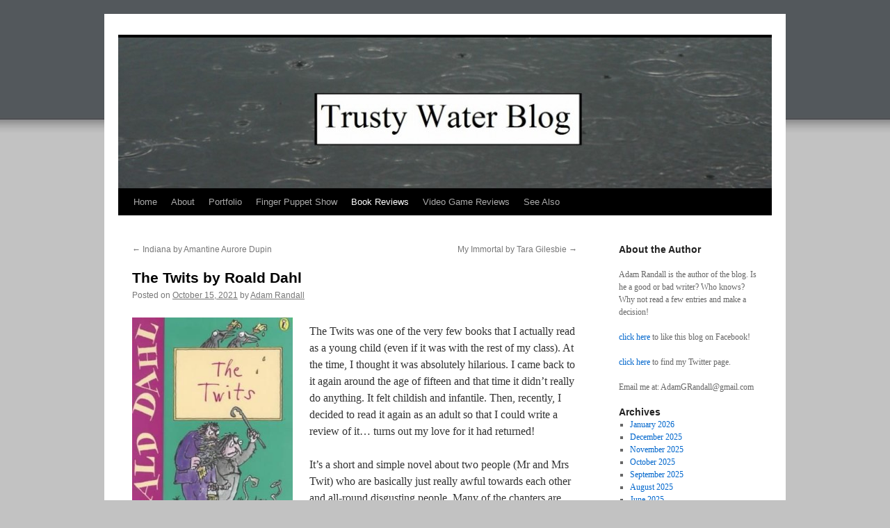

--- FILE ---
content_type: text/html; charset=UTF-8
request_url: https://trustywaterblog.co.uk/the-twits-by-roald-dahl/
body_size: 12186
content:
<!DOCTYPE html>
<html lang="en">
<head>
<meta charset="UTF-8" />
<title>
The Twits by Roald Dahl | 	</title>
<link rel="profile" href="https://gmpg.org/xfn/11" />
<link rel="stylesheet" type="text/css" media="all" href="https://trustywaterblog.co.uk/wp-content/themes/twentyten/style.css?ver=20251202" />
<link rel="pingback" href="https://trustywaterblog.co.uk/xmlrpc.php">
<meta name='robots' content='max-image-preview:large' />
<link rel='dns-prefetch' href='//www.googletagmanager.com' />
<link rel="alternate" type="application/rss+xml" title=" &raquo; Feed" href="https://trustywaterblog.co.uk/feed/" />
<link rel="alternate" type="application/rss+xml" title=" &raquo; Comments Feed" href="https://trustywaterblog.co.uk/comments/feed/" />
<link rel="alternate" type="application/rss+xml" title=" &raquo; The Twits by Roald Dahl Comments Feed" href="https://trustywaterblog.co.uk/the-twits-by-roald-dahl/feed/" />
<link rel="alternate" title="oEmbed (JSON)" type="application/json+oembed" href="https://trustywaterblog.co.uk/wp-json/oembed/1.0/embed?url=https%3A%2F%2Ftrustywaterblog.co.uk%2Fthe-twits-by-roald-dahl%2F" />
<link rel="alternate" title="oEmbed (XML)" type="text/xml+oembed" href="https://trustywaterblog.co.uk/wp-json/oembed/1.0/embed?url=https%3A%2F%2Ftrustywaterblog.co.uk%2Fthe-twits-by-roald-dahl%2F&#038;format=xml" />
<style id='wp-img-auto-sizes-contain-inline-css' type='text/css'>
img:is([sizes=auto i],[sizes^="auto," i]){contain-intrinsic-size:3000px 1500px}
/*# sourceURL=wp-img-auto-sizes-contain-inline-css */
</style>
<style id='wp-emoji-styles-inline-css' type='text/css'>

	img.wp-smiley, img.emoji {
		display: inline !important;
		border: none !important;
		box-shadow: none !important;
		height: 1em !important;
		width: 1em !important;
		margin: 0 0.07em !important;
		vertical-align: -0.1em !important;
		background: none !important;
		padding: 0 !important;
	}
/*# sourceURL=wp-emoji-styles-inline-css */
</style>
<style id='wp-block-library-inline-css' type='text/css'>
:root{--wp-block-synced-color:#7a00df;--wp-block-synced-color--rgb:122,0,223;--wp-bound-block-color:var(--wp-block-synced-color);--wp-editor-canvas-background:#ddd;--wp-admin-theme-color:#007cba;--wp-admin-theme-color--rgb:0,124,186;--wp-admin-theme-color-darker-10:#006ba1;--wp-admin-theme-color-darker-10--rgb:0,107,160.5;--wp-admin-theme-color-darker-20:#005a87;--wp-admin-theme-color-darker-20--rgb:0,90,135;--wp-admin-border-width-focus:2px}@media (min-resolution:192dpi){:root{--wp-admin-border-width-focus:1.5px}}.wp-element-button{cursor:pointer}:root .has-very-light-gray-background-color{background-color:#eee}:root .has-very-dark-gray-background-color{background-color:#313131}:root .has-very-light-gray-color{color:#eee}:root .has-very-dark-gray-color{color:#313131}:root .has-vivid-green-cyan-to-vivid-cyan-blue-gradient-background{background:linear-gradient(135deg,#00d084,#0693e3)}:root .has-purple-crush-gradient-background{background:linear-gradient(135deg,#34e2e4,#4721fb 50%,#ab1dfe)}:root .has-hazy-dawn-gradient-background{background:linear-gradient(135deg,#faaca8,#dad0ec)}:root .has-subdued-olive-gradient-background{background:linear-gradient(135deg,#fafae1,#67a671)}:root .has-atomic-cream-gradient-background{background:linear-gradient(135deg,#fdd79a,#004a59)}:root .has-nightshade-gradient-background{background:linear-gradient(135deg,#330968,#31cdcf)}:root .has-midnight-gradient-background{background:linear-gradient(135deg,#020381,#2874fc)}:root{--wp--preset--font-size--normal:16px;--wp--preset--font-size--huge:42px}.has-regular-font-size{font-size:1em}.has-larger-font-size{font-size:2.625em}.has-normal-font-size{font-size:var(--wp--preset--font-size--normal)}.has-huge-font-size{font-size:var(--wp--preset--font-size--huge)}.has-text-align-center{text-align:center}.has-text-align-left{text-align:left}.has-text-align-right{text-align:right}.has-fit-text{white-space:nowrap!important}#end-resizable-editor-section{display:none}.aligncenter{clear:both}.items-justified-left{justify-content:flex-start}.items-justified-center{justify-content:center}.items-justified-right{justify-content:flex-end}.items-justified-space-between{justify-content:space-between}.screen-reader-text{border:0;clip-path:inset(50%);height:1px;margin:-1px;overflow:hidden;padding:0;position:absolute;width:1px;word-wrap:normal!important}.screen-reader-text:focus{background-color:#ddd;clip-path:none;color:#444;display:block;font-size:1em;height:auto;left:5px;line-height:normal;padding:15px 23px 14px;text-decoration:none;top:5px;width:auto;z-index:100000}html :where(.has-border-color){border-style:solid}html :where([style*=border-top-color]){border-top-style:solid}html :where([style*=border-right-color]){border-right-style:solid}html :where([style*=border-bottom-color]){border-bottom-style:solid}html :where([style*=border-left-color]){border-left-style:solid}html :where([style*=border-width]){border-style:solid}html :where([style*=border-top-width]){border-top-style:solid}html :where([style*=border-right-width]){border-right-style:solid}html :where([style*=border-bottom-width]){border-bottom-style:solid}html :where([style*=border-left-width]){border-left-style:solid}html :where(img[class*=wp-image-]){height:auto;max-width:100%}:where(figure){margin:0 0 1em}html :where(.is-position-sticky){--wp-admin--admin-bar--position-offset:var(--wp-admin--admin-bar--height,0px)}@media screen and (max-width:600px){html :where(.is-position-sticky){--wp-admin--admin-bar--position-offset:0px}}

/*# sourceURL=wp-block-library-inline-css */
</style><style id='wp-block-image-inline-css' type='text/css'>
.wp-block-image>a,.wp-block-image>figure>a{display:inline-block}.wp-block-image img{box-sizing:border-box;height:auto;max-width:100%;vertical-align:bottom}@media not (prefers-reduced-motion){.wp-block-image img.hide{visibility:hidden}.wp-block-image img.show{animation:show-content-image .4s}}.wp-block-image[style*=border-radius] img,.wp-block-image[style*=border-radius]>a{border-radius:inherit}.wp-block-image.has-custom-border img{box-sizing:border-box}.wp-block-image.aligncenter{text-align:center}.wp-block-image.alignfull>a,.wp-block-image.alignwide>a{width:100%}.wp-block-image.alignfull img,.wp-block-image.alignwide img{height:auto;width:100%}.wp-block-image .aligncenter,.wp-block-image .alignleft,.wp-block-image .alignright,.wp-block-image.aligncenter,.wp-block-image.alignleft,.wp-block-image.alignright{display:table}.wp-block-image .aligncenter>figcaption,.wp-block-image .alignleft>figcaption,.wp-block-image .alignright>figcaption,.wp-block-image.aligncenter>figcaption,.wp-block-image.alignleft>figcaption,.wp-block-image.alignright>figcaption{caption-side:bottom;display:table-caption}.wp-block-image .alignleft{float:left;margin:.5em 1em .5em 0}.wp-block-image .alignright{float:right;margin:.5em 0 .5em 1em}.wp-block-image .aligncenter{margin-left:auto;margin-right:auto}.wp-block-image :where(figcaption){margin-bottom:1em;margin-top:.5em}.wp-block-image.is-style-circle-mask img{border-radius:9999px}@supports ((-webkit-mask-image:none) or (mask-image:none)) or (-webkit-mask-image:none){.wp-block-image.is-style-circle-mask img{border-radius:0;-webkit-mask-image:url('data:image/svg+xml;utf8,<svg viewBox="0 0 100 100" xmlns="http://www.w3.org/2000/svg"><circle cx="50" cy="50" r="50"/></svg>');mask-image:url('data:image/svg+xml;utf8,<svg viewBox="0 0 100 100" xmlns="http://www.w3.org/2000/svg"><circle cx="50" cy="50" r="50"/></svg>');mask-mode:alpha;-webkit-mask-position:center;mask-position:center;-webkit-mask-repeat:no-repeat;mask-repeat:no-repeat;-webkit-mask-size:contain;mask-size:contain}}:root :where(.wp-block-image.is-style-rounded img,.wp-block-image .is-style-rounded img){border-radius:9999px}.wp-block-image figure{margin:0}.wp-lightbox-container{display:flex;flex-direction:column;position:relative}.wp-lightbox-container img{cursor:zoom-in}.wp-lightbox-container img:hover+button{opacity:1}.wp-lightbox-container button{align-items:center;backdrop-filter:blur(16px) saturate(180%);background-color:#5a5a5a40;border:none;border-radius:4px;cursor:zoom-in;display:flex;height:20px;justify-content:center;opacity:0;padding:0;position:absolute;right:16px;text-align:center;top:16px;width:20px;z-index:100}@media not (prefers-reduced-motion){.wp-lightbox-container button{transition:opacity .2s ease}}.wp-lightbox-container button:focus-visible{outline:3px auto #5a5a5a40;outline:3px auto -webkit-focus-ring-color;outline-offset:3px}.wp-lightbox-container button:hover{cursor:pointer;opacity:1}.wp-lightbox-container button:focus{opacity:1}.wp-lightbox-container button:focus,.wp-lightbox-container button:hover,.wp-lightbox-container button:not(:hover):not(:active):not(.has-background){background-color:#5a5a5a40;border:none}.wp-lightbox-overlay{box-sizing:border-box;cursor:zoom-out;height:100vh;left:0;overflow:hidden;position:fixed;top:0;visibility:hidden;width:100%;z-index:100000}.wp-lightbox-overlay .close-button{align-items:center;cursor:pointer;display:flex;justify-content:center;min-height:40px;min-width:40px;padding:0;position:absolute;right:calc(env(safe-area-inset-right) + 16px);top:calc(env(safe-area-inset-top) + 16px);z-index:5000000}.wp-lightbox-overlay .close-button:focus,.wp-lightbox-overlay .close-button:hover,.wp-lightbox-overlay .close-button:not(:hover):not(:active):not(.has-background){background:none;border:none}.wp-lightbox-overlay .lightbox-image-container{height:var(--wp--lightbox-container-height);left:50%;overflow:hidden;position:absolute;top:50%;transform:translate(-50%,-50%);transform-origin:top left;width:var(--wp--lightbox-container-width);z-index:9999999999}.wp-lightbox-overlay .wp-block-image{align-items:center;box-sizing:border-box;display:flex;height:100%;justify-content:center;margin:0;position:relative;transform-origin:0 0;width:100%;z-index:3000000}.wp-lightbox-overlay .wp-block-image img{height:var(--wp--lightbox-image-height);min-height:var(--wp--lightbox-image-height);min-width:var(--wp--lightbox-image-width);width:var(--wp--lightbox-image-width)}.wp-lightbox-overlay .wp-block-image figcaption{display:none}.wp-lightbox-overlay button{background:none;border:none}.wp-lightbox-overlay .scrim{background-color:#fff;height:100%;opacity:.9;position:absolute;width:100%;z-index:2000000}.wp-lightbox-overlay.active{visibility:visible}@media not (prefers-reduced-motion){.wp-lightbox-overlay.active{animation:turn-on-visibility .25s both}.wp-lightbox-overlay.active img{animation:turn-on-visibility .35s both}.wp-lightbox-overlay.show-closing-animation:not(.active){animation:turn-off-visibility .35s both}.wp-lightbox-overlay.show-closing-animation:not(.active) img{animation:turn-off-visibility .25s both}.wp-lightbox-overlay.zoom.active{animation:none;opacity:1;visibility:visible}.wp-lightbox-overlay.zoom.active .lightbox-image-container{animation:lightbox-zoom-in .4s}.wp-lightbox-overlay.zoom.active .lightbox-image-container img{animation:none}.wp-lightbox-overlay.zoom.active .scrim{animation:turn-on-visibility .4s forwards}.wp-lightbox-overlay.zoom.show-closing-animation:not(.active){animation:none}.wp-lightbox-overlay.zoom.show-closing-animation:not(.active) .lightbox-image-container{animation:lightbox-zoom-out .4s}.wp-lightbox-overlay.zoom.show-closing-animation:not(.active) .lightbox-image-container img{animation:none}.wp-lightbox-overlay.zoom.show-closing-animation:not(.active) .scrim{animation:turn-off-visibility .4s forwards}}@keyframes show-content-image{0%{visibility:hidden}99%{visibility:hidden}to{visibility:visible}}@keyframes turn-on-visibility{0%{opacity:0}to{opacity:1}}@keyframes turn-off-visibility{0%{opacity:1;visibility:visible}99%{opacity:0;visibility:visible}to{opacity:0;visibility:hidden}}@keyframes lightbox-zoom-in{0%{transform:translate(calc((-100vw + var(--wp--lightbox-scrollbar-width))/2 + var(--wp--lightbox-initial-left-position)),calc(-50vh + var(--wp--lightbox-initial-top-position))) scale(var(--wp--lightbox-scale))}to{transform:translate(-50%,-50%) scale(1)}}@keyframes lightbox-zoom-out{0%{transform:translate(-50%,-50%) scale(1);visibility:visible}99%{visibility:visible}to{transform:translate(calc((-100vw + var(--wp--lightbox-scrollbar-width))/2 + var(--wp--lightbox-initial-left-position)),calc(-50vh + var(--wp--lightbox-initial-top-position))) scale(var(--wp--lightbox-scale));visibility:hidden}}
/*# sourceURL=https://trustywaterblog.co.uk/wp-includes/blocks/image/style.min.css */
</style>
<style id='wp-block-image-theme-inline-css' type='text/css'>
:root :where(.wp-block-image figcaption){color:#555;font-size:13px;text-align:center}.is-dark-theme :root :where(.wp-block-image figcaption){color:#ffffffa6}.wp-block-image{margin:0 0 1em}
/*# sourceURL=https://trustywaterblog.co.uk/wp-includes/blocks/image/theme.min.css */
</style>
<style id='wp-block-paragraph-inline-css' type='text/css'>
.is-small-text{font-size:.875em}.is-regular-text{font-size:1em}.is-large-text{font-size:2.25em}.is-larger-text{font-size:3em}.has-drop-cap:not(:focus):first-letter{float:left;font-size:8.4em;font-style:normal;font-weight:100;line-height:.68;margin:.05em .1em 0 0;text-transform:uppercase}body.rtl .has-drop-cap:not(:focus):first-letter{float:none;margin-left:.1em}p.has-drop-cap.has-background{overflow:hidden}:root :where(p.has-background){padding:1.25em 2.375em}:where(p.has-text-color:not(.has-link-color)) a{color:inherit}p.has-text-align-left[style*="writing-mode:vertical-lr"],p.has-text-align-right[style*="writing-mode:vertical-rl"]{rotate:180deg}
/*# sourceURL=https://trustywaterblog.co.uk/wp-includes/blocks/paragraph/style.min.css */
</style>
<style id='global-styles-inline-css' type='text/css'>
:root{--wp--preset--aspect-ratio--square: 1;--wp--preset--aspect-ratio--4-3: 4/3;--wp--preset--aspect-ratio--3-4: 3/4;--wp--preset--aspect-ratio--3-2: 3/2;--wp--preset--aspect-ratio--2-3: 2/3;--wp--preset--aspect-ratio--16-9: 16/9;--wp--preset--aspect-ratio--9-16: 9/16;--wp--preset--color--black: #000;--wp--preset--color--cyan-bluish-gray: #abb8c3;--wp--preset--color--white: #fff;--wp--preset--color--pale-pink: #f78da7;--wp--preset--color--vivid-red: #cf2e2e;--wp--preset--color--luminous-vivid-orange: #ff6900;--wp--preset--color--luminous-vivid-amber: #fcb900;--wp--preset--color--light-green-cyan: #7bdcb5;--wp--preset--color--vivid-green-cyan: #00d084;--wp--preset--color--pale-cyan-blue: #8ed1fc;--wp--preset--color--vivid-cyan-blue: #0693e3;--wp--preset--color--vivid-purple: #9b51e0;--wp--preset--color--blue: #0066cc;--wp--preset--color--medium-gray: #666;--wp--preset--color--light-gray: #f1f1f1;--wp--preset--gradient--vivid-cyan-blue-to-vivid-purple: linear-gradient(135deg,rgb(6,147,227) 0%,rgb(155,81,224) 100%);--wp--preset--gradient--light-green-cyan-to-vivid-green-cyan: linear-gradient(135deg,rgb(122,220,180) 0%,rgb(0,208,130) 100%);--wp--preset--gradient--luminous-vivid-amber-to-luminous-vivid-orange: linear-gradient(135deg,rgb(252,185,0) 0%,rgb(255,105,0) 100%);--wp--preset--gradient--luminous-vivid-orange-to-vivid-red: linear-gradient(135deg,rgb(255,105,0) 0%,rgb(207,46,46) 100%);--wp--preset--gradient--very-light-gray-to-cyan-bluish-gray: linear-gradient(135deg,rgb(238,238,238) 0%,rgb(169,184,195) 100%);--wp--preset--gradient--cool-to-warm-spectrum: linear-gradient(135deg,rgb(74,234,220) 0%,rgb(151,120,209) 20%,rgb(207,42,186) 40%,rgb(238,44,130) 60%,rgb(251,105,98) 80%,rgb(254,248,76) 100%);--wp--preset--gradient--blush-light-purple: linear-gradient(135deg,rgb(255,206,236) 0%,rgb(152,150,240) 100%);--wp--preset--gradient--blush-bordeaux: linear-gradient(135deg,rgb(254,205,165) 0%,rgb(254,45,45) 50%,rgb(107,0,62) 100%);--wp--preset--gradient--luminous-dusk: linear-gradient(135deg,rgb(255,203,112) 0%,rgb(199,81,192) 50%,rgb(65,88,208) 100%);--wp--preset--gradient--pale-ocean: linear-gradient(135deg,rgb(255,245,203) 0%,rgb(182,227,212) 50%,rgb(51,167,181) 100%);--wp--preset--gradient--electric-grass: linear-gradient(135deg,rgb(202,248,128) 0%,rgb(113,206,126) 100%);--wp--preset--gradient--midnight: linear-gradient(135deg,rgb(2,3,129) 0%,rgb(40,116,252) 100%);--wp--preset--font-size--small: 13px;--wp--preset--font-size--medium: 20px;--wp--preset--font-size--large: 36px;--wp--preset--font-size--x-large: 42px;--wp--preset--spacing--20: 0.44rem;--wp--preset--spacing--30: 0.67rem;--wp--preset--spacing--40: 1rem;--wp--preset--spacing--50: 1.5rem;--wp--preset--spacing--60: 2.25rem;--wp--preset--spacing--70: 3.38rem;--wp--preset--spacing--80: 5.06rem;--wp--preset--shadow--natural: 6px 6px 9px rgba(0, 0, 0, 0.2);--wp--preset--shadow--deep: 12px 12px 50px rgba(0, 0, 0, 0.4);--wp--preset--shadow--sharp: 6px 6px 0px rgba(0, 0, 0, 0.2);--wp--preset--shadow--outlined: 6px 6px 0px -3px rgb(255, 255, 255), 6px 6px rgb(0, 0, 0);--wp--preset--shadow--crisp: 6px 6px 0px rgb(0, 0, 0);}:where(.is-layout-flex){gap: 0.5em;}:where(.is-layout-grid){gap: 0.5em;}body .is-layout-flex{display: flex;}.is-layout-flex{flex-wrap: wrap;align-items: center;}.is-layout-flex > :is(*, div){margin: 0;}body .is-layout-grid{display: grid;}.is-layout-grid > :is(*, div){margin: 0;}:where(.wp-block-columns.is-layout-flex){gap: 2em;}:where(.wp-block-columns.is-layout-grid){gap: 2em;}:where(.wp-block-post-template.is-layout-flex){gap: 1.25em;}:where(.wp-block-post-template.is-layout-grid){gap: 1.25em;}.has-black-color{color: var(--wp--preset--color--black) !important;}.has-cyan-bluish-gray-color{color: var(--wp--preset--color--cyan-bluish-gray) !important;}.has-white-color{color: var(--wp--preset--color--white) !important;}.has-pale-pink-color{color: var(--wp--preset--color--pale-pink) !important;}.has-vivid-red-color{color: var(--wp--preset--color--vivid-red) !important;}.has-luminous-vivid-orange-color{color: var(--wp--preset--color--luminous-vivid-orange) !important;}.has-luminous-vivid-amber-color{color: var(--wp--preset--color--luminous-vivid-amber) !important;}.has-light-green-cyan-color{color: var(--wp--preset--color--light-green-cyan) !important;}.has-vivid-green-cyan-color{color: var(--wp--preset--color--vivid-green-cyan) !important;}.has-pale-cyan-blue-color{color: var(--wp--preset--color--pale-cyan-blue) !important;}.has-vivid-cyan-blue-color{color: var(--wp--preset--color--vivid-cyan-blue) !important;}.has-vivid-purple-color{color: var(--wp--preset--color--vivid-purple) !important;}.has-black-background-color{background-color: var(--wp--preset--color--black) !important;}.has-cyan-bluish-gray-background-color{background-color: var(--wp--preset--color--cyan-bluish-gray) !important;}.has-white-background-color{background-color: var(--wp--preset--color--white) !important;}.has-pale-pink-background-color{background-color: var(--wp--preset--color--pale-pink) !important;}.has-vivid-red-background-color{background-color: var(--wp--preset--color--vivid-red) !important;}.has-luminous-vivid-orange-background-color{background-color: var(--wp--preset--color--luminous-vivid-orange) !important;}.has-luminous-vivid-amber-background-color{background-color: var(--wp--preset--color--luminous-vivid-amber) !important;}.has-light-green-cyan-background-color{background-color: var(--wp--preset--color--light-green-cyan) !important;}.has-vivid-green-cyan-background-color{background-color: var(--wp--preset--color--vivid-green-cyan) !important;}.has-pale-cyan-blue-background-color{background-color: var(--wp--preset--color--pale-cyan-blue) !important;}.has-vivid-cyan-blue-background-color{background-color: var(--wp--preset--color--vivid-cyan-blue) !important;}.has-vivid-purple-background-color{background-color: var(--wp--preset--color--vivid-purple) !important;}.has-black-border-color{border-color: var(--wp--preset--color--black) !important;}.has-cyan-bluish-gray-border-color{border-color: var(--wp--preset--color--cyan-bluish-gray) !important;}.has-white-border-color{border-color: var(--wp--preset--color--white) !important;}.has-pale-pink-border-color{border-color: var(--wp--preset--color--pale-pink) !important;}.has-vivid-red-border-color{border-color: var(--wp--preset--color--vivid-red) !important;}.has-luminous-vivid-orange-border-color{border-color: var(--wp--preset--color--luminous-vivid-orange) !important;}.has-luminous-vivid-amber-border-color{border-color: var(--wp--preset--color--luminous-vivid-amber) !important;}.has-light-green-cyan-border-color{border-color: var(--wp--preset--color--light-green-cyan) !important;}.has-vivid-green-cyan-border-color{border-color: var(--wp--preset--color--vivid-green-cyan) !important;}.has-pale-cyan-blue-border-color{border-color: var(--wp--preset--color--pale-cyan-blue) !important;}.has-vivid-cyan-blue-border-color{border-color: var(--wp--preset--color--vivid-cyan-blue) !important;}.has-vivid-purple-border-color{border-color: var(--wp--preset--color--vivid-purple) !important;}.has-vivid-cyan-blue-to-vivid-purple-gradient-background{background: var(--wp--preset--gradient--vivid-cyan-blue-to-vivid-purple) !important;}.has-light-green-cyan-to-vivid-green-cyan-gradient-background{background: var(--wp--preset--gradient--light-green-cyan-to-vivid-green-cyan) !important;}.has-luminous-vivid-amber-to-luminous-vivid-orange-gradient-background{background: var(--wp--preset--gradient--luminous-vivid-amber-to-luminous-vivid-orange) !important;}.has-luminous-vivid-orange-to-vivid-red-gradient-background{background: var(--wp--preset--gradient--luminous-vivid-orange-to-vivid-red) !important;}.has-very-light-gray-to-cyan-bluish-gray-gradient-background{background: var(--wp--preset--gradient--very-light-gray-to-cyan-bluish-gray) !important;}.has-cool-to-warm-spectrum-gradient-background{background: var(--wp--preset--gradient--cool-to-warm-spectrum) !important;}.has-blush-light-purple-gradient-background{background: var(--wp--preset--gradient--blush-light-purple) !important;}.has-blush-bordeaux-gradient-background{background: var(--wp--preset--gradient--blush-bordeaux) !important;}.has-luminous-dusk-gradient-background{background: var(--wp--preset--gradient--luminous-dusk) !important;}.has-pale-ocean-gradient-background{background: var(--wp--preset--gradient--pale-ocean) !important;}.has-electric-grass-gradient-background{background: var(--wp--preset--gradient--electric-grass) !important;}.has-midnight-gradient-background{background: var(--wp--preset--gradient--midnight) !important;}.has-small-font-size{font-size: var(--wp--preset--font-size--small) !important;}.has-medium-font-size{font-size: var(--wp--preset--font-size--medium) !important;}.has-large-font-size{font-size: var(--wp--preset--font-size--large) !important;}.has-x-large-font-size{font-size: var(--wp--preset--font-size--x-large) !important;}
/*# sourceURL=global-styles-inline-css */
</style>

<style id='classic-theme-styles-inline-css' type='text/css'>
/*! This file is auto-generated */
.wp-block-button__link{color:#fff;background-color:#32373c;border-radius:9999px;box-shadow:none;text-decoration:none;padding:calc(.667em + 2px) calc(1.333em + 2px);font-size:1.125em}.wp-block-file__button{background:#32373c;color:#fff;text-decoration:none}
/*# sourceURL=/wp-includes/css/classic-themes.min.css */
</style>
<link rel='stylesheet' id='twentyten-block-style-css' href='https://trustywaterblog.co.uk/wp-content/themes/twentyten/blocks.css?ver=20250220' type='text/css' media='all' />
<link rel="https://api.w.org/" href="https://trustywaterblog.co.uk/wp-json/" /><link rel="alternate" title="JSON" type="application/json" href="https://trustywaterblog.co.uk/wp-json/wp/v2/posts/6999" /><link rel="EditURI" type="application/rsd+xml" title="RSD" href="https://trustywaterblog.co.uk/xmlrpc.php?rsd" />
<link rel="canonical" href="https://trustywaterblog.co.uk/the-twits-by-roald-dahl/" />
<meta name="generator" content="Site Kit by Google 1.170.0" />
<style type="text/css"></style>
<style type="text/css" id="custom-background-css">
body.custom-background { background-color: #c2c2c2; background-image: url("https://trustywaterblog.co.uk/wp-content/uploads/2016/01/adam-background-1.jpg"); background-position: left top; background-size: auto; background-repeat: no-repeat; background-attachment: scroll; }
</style>
	<style>
.synved-social-resolution-single {
display: inline-block;
}
.synved-social-resolution-normal {
display: inline-block;
}
.synved-social-resolution-hidef {
display: none;
}

@media only screen and (min--moz-device-pixel-ratio: 2),
only screen and (-o-min-device-pixel-ratio: 2/1),
only screen and (-webkit-min-device-pixel-ratio: 2),
only screen and (min-device-pixel-ratio: 2),
only screen and (min-resolution: 2dppx),
only screen and (min-resolution: 192dpi) {
	.synved-social-resolution-normal {
	display: none;
	}
	.synved-social-resolution-hidef {
	display: inline-block;
	}
}
</style><link rel='stylesheet' id='gglcptch-css' href='https://trustywaterblog.co.uk/wp-content/plugins/google-captcha/css/gglcptch.css?ver=1.85' type='text/css' media='all' />
</head>

<body data-rsssl=1 class="wp-singular post-template-default single single-post postid-6999 single-format-standard custom-background wp-theme-twentyten">
<div id="wrapper" class="hfeed">
		<a href="#content" class="screen-reader-text skip-link">Skip to content</a>
	<div id="header">
		<div id="masthead">
			<div id="branding" role="banner">
				<img src="https://trustywaterblog.co.uk/wp-content/uploads/2016/01/cropped-ss2016-01-19at11.07.24.jpg" width="940" height="217" alt="" srcset="https://trustywaterblog.co.uk/wp-content/uploads/2016/01/cropped-ss2016-01-19at11.07.24.jpg 940w, https://trustywaterblog.co.uk/wp-content/uploads/2016/01/cropped-ss2016-01-19at11.07.24-300x69.jpg 300w, https://trustywaterblog.co.uk/wp-content/uploads/2016/01/cropped-ss2016-01-19at11.07.24-768x177.jpg 768w" sizes="(max-width: 940px) 100vw, 940px" decoding="async" fetchpriority="high" />			</div><!-- #branding -->

			<div id="access" role="navigation">
				<div class="menu-header"><ul id="menu-menu-1" class="menu"><li id="menu-item-2316" class="menu-item menu-item-type-custom menu-item-object-custom menu-item-home menu-item-2316"><a href="https://trustywaterblog.co.uk/">Home</a></li>
<li id="menu-item-2317" class="menu-item menu-item-type-post_type menu-item-object-page menu-item-2317"><a href="https://trustywaterblog.co.uk/about/">About</a></li>
<li id="menu-item-2318" class="menu-item menu-item-type-post_type menu-item-object-page menu-item-2318"><a href="https://trustywaterblog.co.uk/portfolio/">Portfolio</a></li>
<li id="menu-item-2320" class="menu-item menu-item-type-custom menu-item-object-custom menu-item-2320"><a href="http://http://fingerpuppetshow.webcomic.ws/">Finger Puppet Show</a></li>
<li id="menu-item-2893" class="menu-item menu-item-type-taxonomy menu-item-object-category current-post-ancestor current-menu-parent current-post-parent menu-item-2893"><a href="https://trustywaterblog.co.uk/category/book-reviews/">Book Reviews</a></li>
<li id="menu-item-2894" class="menu-item menu-item-type-taxonomy menu-item-object-category menu-item-2894"><a href="https://trustywaterblog.co.uk/category/video-game-reviews/">Video Game Reviews</a></li>
<li id="menu-item-2319" class="menu-item menu-item-type-post_type menu-item-object-page menu-item-2319"><a href="https://trustywaterblog.co.uk/see-also/">See Also</a></li>
</ul></div>			</div><!-- #access -->
		</div><!-- #masthead -->
	</div><!-- #header -->

	<div id="main">

		<div id="container">
			<div id="content" role="main">

			

				<div id="nav-above" class="navigation">
					<div class="nav-previous"><a href="https://trustywaterblog.co.uk/indiana-by-amantine-aurore-dupin/" rel="prev"><span class="meta-nav">&larr;</span> Indiana by Amantine Aurore Dupin</a></div>
					<div class="nav-next"><a href="https://trustywaterblog.co.uk/my-immortal-by-tara-gilesbie/" rel="next">My Immortal by Tara Gilesbie <span class="meta-nav">&rarr;</span></a></div>
				</div><!-- #nav-above -->

				<div id="post-6999" class="post-6999 post type-post status-publish format-standard hentry category-book-reviews">
					<h1 class="entry-title">The Twits by Roald Dahl</h1>

					<div class="entry-meta">
						<span class="meta-prep meta-prep-author">Posted on</span> <a href="https://trustywaterblog.co.uk/the-twits-by-roald-dahl/" title="10:33 pm" rel="bookmark"><span class="entry-date">October 15, 2021</span></a> <span class="meta-sep">by</span> <span class="author vcard"><a class="url fn n" href="https://trustywaterblog.co.uk/author/adamrandall/" title="View all posts by Adam Randall">Adam Randall</a></span>					</div><!-- .entry-meta -->

					<div class="entry-content">
						
<div class="wp-block-image"><figure class="alignleft is-resized"><img decoding="async" src="https://trustywaterblog.co.uk/wp-content/uploads/2021/10/The-Twits.jpg" alt="" class="wp-image-7000" width="231" height="354" srcset="https://trustywaterblog.co.uk/wp-content/uploads/2021/10/The-Twits.jpg 302w, https://trustywaterblog.co.uk/wp-content/uploads/2021/10/The-Twits-196x300.jpg 196w" sizes="(max-width: 231px) 100vw, 231px" /></figure></div>



<p>The Twits was one of the very few books that I actually read as a young child (even if it was with the rest of my class). At the time, I thought it was absolutely hilarious. I came back to it again around the age of fifteen and that time it didn&#8217;t really do anything. It felt childish and infantile. Then, recently, I decided to read it again as an adult so that I could write a review of it&#8230; turns out my love for it had returned!</p>



<p>It&#8217;s a short and simple novel about two people (Mr and Mrs Twit) who are basically just really awful towards each other and all-round disgusting people. Many of the chapters are just about nasty things that they do to one another (for example, Mr Twit goes out of his way with an elaborate prank to make Mrs Twit think that she&#8217;s dying of a terminal illness) and it&#8217;s just so over the top and so absurdly ridiculous. I laughed out loud many times. The quirky illustrations from Quentin Blake certainly help in that department.</p>



<p>Later, you&#8217;re introduced to a character called the Roly-Poly Bird, who has been imprisoned by Mr Twit and this ultimately leads to a storyline about the Twits finally getting their comeuppance. The ending is comically bizarre, but I don&#8217;t think I liked it quite as much as the early chapters where the pair of them were just being awful people. It&#8217;s a book you&#8217;ll get through pretty quickly (easily finished in one or two sittings) and I think it&#8217;s likely to be entertaining to most people &#8211; particularly younger readers. Then as an adult it kind of has an extra layer of humour because you know that the things they do are actually really, really terrible (and it&#8217;s treated so casually). Though I can find Roald Dahl a bit hit and miss, this is definitely a hit.</p>



<p>Rating: 8/10</p>



<p><a href="https://uk.bookshop.org/books/the-twits-9780141365497/9780141365497">Buy it here.</a></p>
<a class="synved-social-button synved-social-button-share synved-social-size-48 synved-social-resolution-single synved-social-provider-facebook nolightbox" data-provider="facebook" target="_blank" rel="nofollow" title="Share on Facebook" href="https://www.facebook.com/sharer.php?u=https%3A%2F%2Ftrustywaterblog.co.uk%2Fthe-twits-by-roald-dahl%2F&#038;t=The%20Twits%20by%20Roald%20Dahl&#038;s=100&#038;p&#091;url&#093;=https%3A%2F%2Ftrustywaterblog.co.uk%2Fthe-twits-by-roald-dahl%2F&#038;p&#091;images&#093;&#091;0&#093;=https%3A%2F%2Ftrustywaterblog.co.uk%2Fwp-content%2Fuploads%2F2021%2F10%2FThe-Twits.jpg&#038;p&#091;title&#093;=The%20Twits%20by%20Roald%20Dahl" style="font-size: 0px;width:48px;height:48px;margin:0;margin-bottom:5px;margin-right:5px"><img decoding="async" alt="Facebook" title="Share on Facebook" class="synved-share-image synved-social-image synved-social-image-share" width="48" height="48" style="display: inline;width:48px;height:48px;margin: 0;padding: 0;border: none;box-shadow: none" src="https://trustywaterblog.co.uk/wp-content/plugins/social-media-feather/synved-social/image/social/regular/96x96/facebook.png" /></a><a class="synved-social-button synved-social-button-share synved-social-size-48 synved-social-resolution-single synved-social-provider-twitter nolightbox" data-provider="twitter" target="_blank" rel="nofollow" title="Share on Twitter" href="https://twitter.com/intent/tweet?url=https%3A%2F%2Ftrustywaterblog.co.uk%2Fthe-twits-by-roald-dahl%2F&#038;text=Hey%20check%20this%20out" style="font-size: 0px;width:48px;height:48px;margin:0;margin-bottom:5px;margin-right:5px"><img loading="lazy" decoding="async" alt="twitter" title="Share on Twitter" class="synved-share-image synved-social-image synved-social-image-share" width="48" height="48" style="display: inline;width:48px;height:48px;margin: 0;padding: 0;border: none;box-shadow: none" src="https://trustywaterblog.co.uk/wp-content/plugins/social-media-feather/synved-social/image/social/regular/96x96/twitter.png" /></a><a class="synved-social-button synved-social-button-share synved-social-size-48 synved-social-resolution-single synved-social-provider-reddit nolightbox" data-provider="reddit" target="_blank" rel="nofollow" title="Share on Reddit" href="https://www.reddit.com/submit?url=https%3A%2F%2Ftrustywaterblog.co.uk%2Fthe-twits-by-roald-dahl%2F&#038;title=The%20Twits%20by%20Roald%20Dahl" style="font-size: 0px;width:48px;height:48px;margin:0;margin-bottom:5px;margin-right:5px"><img loading="lazy" decoding="async" alt="reddit" title="Share on Reddit" class="synved-share-image synved-social-image synved-social-image-share" width="48" height="48" style="display: inline;width:48px;height:48px;margin: 0;padding: 0;border: none;box-shadow: none" src="https://trustywaterblog.co.uk/wp-content/plugins/social-media-feather/synved-social/image/social/regular/96x96/reddit.png" /></a><a class="synved-social-button synved-social-button-share synved-social-size-48 synved-social-resolution-single synved-social-provider-pinterest nolightbox" data-provider="pinterest" target="_blank" rel="nofollow" title="Pin it with Pinterest" href="https://pinterest.com/pin/create/button/?url=https%3A%2F%2Ftrustywaterblog.co.uk%2Fthe-twits-by-roald-dahl%2F&#038;media=https%3A%2F%2Ftrustywaterblog.co.uk%2Fwp-content%2Fuploads%2F2021%2F10%2FThe-Twits.jpg&#038;description=The%20Twits%20by%20Roald%20Dahl" style="font-size: 0px;width:48px;height:48px;margin:0;margin-bottom:5px;margin-right:5px"><img loading="lazy" decoding="async" alt="pinterest" title="Pin it with Pinterest" class="synved-share-image synved-social-image synved-social-image-share" width="48" height="48" style="display: inline;width:48px;height:48px;margin: 0;padding: 0;border: none;box-shadow: none" src="https://trustywaterblog.co.uk/wp-content/plugins/social-media-feather/synved-social/image/social/regular/96x96/pinterest.png" /></a><a class="synved-social-button synved-social-button-share synved-social-size-48 synved-social-resolution-single synved-social-provider-linkedin nolightbox" data-provider="linkedin" target="_blank" rel="nofollow" title="Share on Linkedin" href="https://www.linkedin.com/shareArticle?mini=true&#038;url=https%3A%2F%2Ftrustywaterblog.co.uk%2Fthe-twits-by-roald-dahl%2F&#038;title=The%20Twits%20by%20Roald%20Dahl" style="font-size: 0px;width:48px;height:48px;margin:0;margin-bottom:5px;margin-right:5px"><img loading="lazy" decoding="async" alt="linkedin" title="Share on Linkedin" class="synved-share-image synved-social-image synved-social-image-share" width="48" height="48" style="display: inline;width:48px;height:48px;margin: 0;padding: 0;border: none;box-shadow: none" src="https://trustywaterblog.co.uk/wp-content/plugins/social-media-feather/synved-social/image/social/regular/96x96/linkedin.png" /></a><a class="synved-social-button synved-social-button-share synved-social-size-48 synved-social-resolution-single synved-social-provider-mail nolightbox" data-provider="mail" rel="nofollow" title="Share by email" href="mailto:?subject=The%20Twits%20by%20Roald%20Dahl&#038;body=Hey%20check%20this%20out:%20https%3A%2F%2Ftrustywaterblog.co.uk%2Fthe-twits-by-roald-dahl%2F" style="font-size: 0px;width:48px;height:48px;margin:0;margin-bottom:5px"><img loading="lazy" decoding="async" alt="mail" title="Share by email" class="synved-share-image synved-social-image synved-social-image-share" width="48" height="48" style="display: inline;width:48px;height:48px;margin: 0;padding: 0;border: none;box-shadow: none" src="https://trustywaterblog.co.uk/wp-content/plugins/social-media-feather/synved-social/image/social/regular/96x96/mail.png" /></a>											</div><!-- .entry-content -->

		
						<div class="entry-utility">
							This entry was posted in <a href="https://trustywaterblog.co.uk/category/book-reviews/" rel="category tag">Book Reviews</a>. Bookmark the <a href="https://trustywaterblog.co.uk/the-twits-by-roald-dahl/" title="Permalink to The Twits by Roald Dahl" rel="bookmark">permalink</a>.													</div><!-- .entry-utility -->
					</div><!-- #post-6999 -->

					<div id="nav-below" class="navigation">
						<div class="nav-previous"><a href="https://trustywaterblog.co.uk/indiana-by-amantine-aurore-dupin/" rel="prev"><span class="meta-nav">&larr;</span> Indiana by Amantine Aurore Dupin</a></div>
						<div class="nav-next"><a href="https://trustywaterblog.co.uk/my-immortal-by-tara-gilesbie/" rel="next">My Immortal by Tara Gilesbie <span class="meta-nav">&rarr;</span></a></div>
					</div><!-- #nav-below -->

					
			<div id="comments">



	<div id="respond" class="comment-respond">
		<h3 id="reply-title" class="comment-reply-title">Leave a Reply <small><a rel="nofollow" id="cancel-comment-reply-link" href="/the-twits-by-roald-dahl/#respond" style="display:none;">Cancel reply</a></small></h3><form action="https://trustywaterblog.co.uk/wp-comments-post.php" method="post" id="commentform" class="comment-form"><p class="comment-notes"><span id="email-notes">Your email address will not be published.</span> <span class="required-field-message">Required fields are marked <span class="required">*</span></span></p><p class="comment-form-comment"><label for="comment">Comment <span class="required">*</span></label> <textarea id="comment" name="comment" cols="45" rows="8" maxlength="65525" required="required"></textarea></p><p class="comment-form-author"><label for="author">Name <span class="required">*</span></label> <input id="author" name="author" type="text" value="" size="30" maxlength="245" autocomplete="name" required="required" /></p>
<p class="comment-form-email"><label for="email">Email <span class="required">*</span></label> <input id="email" name="email" type="text" value="" size="30" maxlength="100" aria-describedby="email-notes" autocomplete="email" required="required" /></p>
<p class="comment-form-url"><label for="url">Website</label> <input id="url" name="url" type="text" value="" size="30" maxlength="200" autocomplete="url" /></p>
<div class="gglcptch gglcptch_v2"><div id="gglcptch_recaptcha_2166872040" class="gglcptch_recaptcha"></div>
				<noscript>
					<div style="width: 302px;">
						<div style="width: 302px; height: 422px; position: relative;">
							<div style="width: 302px; height: 422px; position: absolute;">
								<iframe src="https://www.google.com/recaptcha/api/fallback?k=6LeF_F4UAAAAAObyY0CPQbPw7jXEPqKPHOeEbEt6" frameborder="0" scrolling="no" style="width: 302px; height:422px; border-style: none;"></iframe>
							</div>
						</div>
						<div style="border-style: none; bottom: 12px; left: 25px; margin: 0px; padding: 0px; right: 25px; background: #f9f9f9; border: 1px solid #c1c1c1; border-radius: 3px; height: 60px; width: 300px;">
							<input type="hidden" id="g-recaptcha-response" name="g-recaptcha-response" class="g-recaptcha-response" style="width: 250px !important; height: 40px !important; border: 1px solid #c1c1c1 !important; margin: 10px 25px !important; padding: 0px !important; resize: none !important;">
						</div>
					</div>
				</noscript></div><p class="form-submit"><input name="submit" type="submit" id="submit" class="submit" value="Post Comment" /> <input type='hidden' name='comment_post_ID' value='6999' id='comment_post_ID' />
<input type='hidden' name='comment_parent' id='comment_parent' value='0' />
</p></form>	</div><!-- #respond -->
	
</div><!-- #comments -->

	
			</div><!-- #content -->
		</div><!-- #container -->


		<div id="primary" class="widget-area" role="complementary">
			<ul class="xoxo">

<li id="text-3" class="widget-container widget_text"><h3 class="widget-title">About the Author</h3>			<div class="textwidget"><p><p/>
Adam Randall is the author of the blog. Is he a good or bad writer? Who knows? Why not read a few entries and make a decision! </p>
<p><a href="https://www.facebook.com/TrustyWaterBlog" title="Facebook"> click here</a> to like this blog on Facebook!</p>
<p><a href="https://twitter.com/AdRad15" title="Twitter"> click here</a> to find my Twitter page.</p>
<p>Email me at: AdamGRandall@gmail.com</p>
</div>
		</li><li id="archives-2" class="widget-container widget_archive"><h3 class="widget-title">Archives</h3>
			<ul>
					<li><a href='https://trustywaterblog.co.uk/2026/01/'>January 2026</a></li>
	<li><a href='https://trustywaterblog.co.uk/2025/12/'>December 2025</a></li>
	<li><a href='https://trustywaterblog.co.uk/2025/11/'>November 2025</a></li>
	<li><a href='https://trustywaterblog.co.uk/2025/10/'>October 2025</a></li>
	<li><a href='https://trustywaterblog.co.uk/2025/09/'>September 2025</a></li>
	<li><a href='https://trustywaterblog.co.uk/2025/08/'>August 2025</a></li>
	<li><a href='https://trustywaterblog.co.uk/2025/06/'>June 2025</a></li>
	<li><a href='https://trustywaterblog.co.uk/2025/05/'>May 2025</a></li>
	<li><a href='https://trustywaterblog.co.uk/2025/04/'>April 2025</a></li>
	<li><a href='https://trustywaterblog.co.uk/2025/03/'>March 2025</a></li>
	<li><a href='https://trustywaterblog.co.uk/2025/02/'>February 2025</a></li>
	<li><a href='https://trustywaterblog.co.uk/2025/01/'>January 2025</a></li>
	<li><a href='https://trustywaterblog.co.uk/2024/12/'>December 2024</a></li>
	<li><a href='https://trustywaterblog.co.uk/2024/11/'>November 2024</a></li>
	<li><a href='https://trustywaterblog.co.uk/2024/10/'>October 2024</a></li>
	<li><a href='https://trustywaterblog.co.uk/2024/09/'>September 2024</a></li>
	<li><a href='https://trustywaterblog.co.uk/2024/08/'>August 2024</a></li>
	<li><a href='https://trustywaterblog.co.uk/2024/07/'>July 2024</a></li>
	<li><a href='https://trustywaterblog.co.uk/2024/06/'>June 2024</a></li>
	<li><a href='https://trustywaterblog.co.uk/2024/05/'>May 2024</a></li>
	<li><a href='https://trustywaterblog.co.uk/2024/04/'>April 2024</a></li>
	<li><a href='https://trustywaterblog.co.uk/2024/03/'>March 2024</a></li>
	<li><a href='https://trustywaterblog.co.uk/2024/02/'>February 2024</a></li>
	<li><a href='https://trustywaterblog.co.uk/2024/01/'>January 2024</a></li>
	<li><a href='https://trustywaterblog.co.uk/2023/12/'>December 2023</a></li>
	<li><a href='https://trustywaterblog.co.uk/2023/11/'>November 2023</a></li>
	<li><a href='https://trustywaterblog.co.uk/2023/10/'>October 2023</a></li>
	<li><a href='https://trustywaterblog.co.uk/2023/09/'>September 2023</a></li>
	<li><a href='https://trustywaterblog.co.uk/2023/08/'>August 2023</a></li>
	<li><a href='https://trustywaterblog.co.uk/2023/07/'>July 2023</a></li>
	<li><a href='https://trustywaterblog.co.uk/2023/06/'>June 2023</a></li>
	<li><a href='https://trustywaterblog.co.uk/2023/05/'>May 2023</a></li>
	<li><a href='https://trustywaterblog.co.uk/2023/04/'>April 2023</a></li>
	<li><a href='https://trustywaterblog.co.uk/2023/03/'>March 2023</a></li>
	<li><a href='https://trustywaterblog.co.uk/2023/02/'>February 2023</a></li>
	<li><a href='https://trustywaterblog.co.uk/2023/01/'>January 2023</a></li>
	<li><a href='https://trustywaterblog.co.uk/2022/12/'>December 2022</a></li>
	<li><a href='https://trustywaterblog.co.uk/2022/11/'>November 2022</a></li>
	<li><a href='https://trustywaterblog.co.uk/2022/10/'>October 2022</a></li>
	<li><a href='https://trustywaterblog.co.uk/2022/09/'>September 2022</a></li>
	<li><a href='https://trustywaterblog.co.uk/2022/08/'>August 2022</a></li>
	<li><a href='https://trustywaterblog.co.uk/2022/07/'>July 2022</a></li>
	<li><a href='https://trustywaterblog.co.uk/2022/06/'>June 2022</a></li>
	<li><a href='https://trustywaterblog.co.uk/2022/05/'>May 2022</a></li>
	<li><a href='https://trustywaterblog.co.uk/2022/04/'>April 2022</a></li>
	<li><a href='https://trustywaterblog.co.uk/2022/03/'>March 2022</a></li>
	<li><a href='https://trustywaterblog.co.uk/2022/02/'>February 2022</a></li>
	<li><a href='https://trustywaterblog.co.uk/2022/01/'>January 2022</a></li>
	<li><a href='https://trustywaterblog.co.uk/2021/12/'>December 2021</a></li>
	<li><a href='https://trustywaterblog.co.uk/2021/11/'>November 2021</a></li>
	<li><a href='https://trustywaterblog.co.uk/2021/10/'>October 2021</a></li>
	<li><a href='https://trustywaterblog.co.uk/2021/09/'>September 2021</a></li>
	<li><a href='https://trustywaterblog.co.uk/2021/08/'>August 2021</a></li>
	<li><a href='https://trustywaterblog.co.uk/2021/07/'>July 2021</a></li>
	<li><a href='https://trustywaterblog.co.uk/2021/05/'>May 2021</a></li>
	<li><a href='https://trustywaterblog.co.uk/2021/04/'>April 2021</a></li>
	<li><a href='https://trustywaterblog.co.uk/2021/03/'>March 2021</a></li>
	<li><a href='https://trustywaterblog.co.uk/2021/02/'>February 2021</a></li>
	<li><a href='https://trustywaterblog.co.uk/2021/01/'>January 2021</a></li>
	<li><a href='https://trustywaterblog.co.uk/2020/12/'>December 2020</a></li>
	<li><a href='https://trustywaterblog.co.uk/2020/11/'>November 2020</a></li>
	<li><a href='https://trustywaterblog.co.uk/2020/10/'>October 2020</a></li>
	<li><a href='https://trustywaterblog.co.uk/2020/09/'>September 2020</a></li>
	<li><a href='https://trustywaterblog.co.uk/2020/08/'>August 2020</a></li>
	<li><a href='https://trustywaterblog.co.uk/2020/07/'>July 2020</a></li>
	<li><a href='https://trustywaterblog.co.uk/2020/06/'>June 2020</a></li>
	<li><a href='https://trustywaterblog.co.uk/2020/05/'>May 2020</a></li>
	<li><a href='https://trustywaterblog.co.uk/2020/04/'>April 2020</a></li>
	<li><a href='https://trustywaterblog.co.uk/2020/03/'>March 2020</a></li>
	<li><a href='https://trustywaterblog.co.uk/2020/02/'>February 2020</a></li>
	<li><a href='https://trustywaterblog.co.uk/2020/01/'>January 2020</a></li>
	<li><a href='https://trustywaterblog.co.uk/2019/12/'>December 2019</a></li>
	<li><a href='https://trustywaterblog.co.uk/2019/11/'>November 2019</a></li>
	<li><a href='https://trustywaterblog.co.uk/2019/10/'>October 2019</a></li>
	<li><a href='https://trustywaterblog.co.uk/2019/09/'>September 2019</a></li>
	<li><a href='https://trustywaterblog.co.uk/2019/08/'>August 2019</a></li>
	<li><a href='https://trustywaterblog.co.uk/2019/06/'>June 2019</a></li>
	<li><a href='https://trustywaterblog.co.uk/2019/05/'>May 2019</a></li>
	<li><a href='https://trustywaterblog.co.uk/2019/04/'>April 2019</a></li>
	<li><a href='https://trustywaterblog.co.uk/2019/03/'>March 2019</a></li>
	<li><a href='https://trustywaterblog.co.uk/2019/02/'>February 2019</a></li>
	<li><a href='https://trustywaterblog.co.uk/2019/01/'>January 2019</a></li>
	<li><a href='https://trustywaterblog.co.uk/2018/12/'>December 2018</a></li>
	<li><a href='https://trustywaterblog.co.uk/2018/11/'>November 2018</a></li>
	<li><a href='https://trustywaterblog.co.uk/2018/10/'>October 2018</a></li>
	<li><a href='https://trustywaterblog.co.uk/2018/09/'>September 2018</a></li>
	<li><a href='https://trustywaterblog.co.uk/2018/08/'>August 2018</a></li>
	<li><a href='https://trustywaterblog.co.uk/2018/07/'>July 2018</a></li>
	<li><a href='https://trustywaterblog.co.uk/2018/06/'>June 2018</a></li>
	<li><a href='https://trustywaterblog.co.uk/2018/05/'>May 2018</a></li>
	<li><a href='https://trustywaterblog.co.uk/2018/04/'>April 2018</a></li>
	<li><a href='https://trustywaterblog.co.uk/2018/03/'>March 2018</a></li>
	<li><a href='https://trustywaterblog.co.uk/2018/02/'>February 2018</a></li>
	<li><a href='https://trustywaterblog.co.uk/2018/01/'>January 2018</a></li>
	<li><a href='https://trustywaterblog.co.uk/2017/12/'>December 2017</a></li>
	<li><a href='https://trustywaterblog.co.uk/2017/11/'>November 2017</a></li>
	<li><a href='https://trustywaterblog.co.uk/2017/10/'>October 2017</a></li>
	<li><a href='https://trustywaterblog.co.uk/2017/09/'>September 2017</a></li>
	<li><a href='https://trustywaterblog.co.uk/2017/08/'>August 2017</a></li>
	<li><a href='https://trustywaterblog.co.uk/2017/07/'>July 2017</a></li>
	<li><a href='https://trustywaterblog.co.uk/2017/06/'>June 2017</a></li>
	<li><a href='https://trustywaterblog.co.uk/2017/05/'>May 2017</a></li>
	<li><a href='https://trustywaterblog.co.uk/2017/04/'>April 2017</a></li>
	<li><a href='https://trustywaterblog.co.uk/2017/03/'>March 2017</a></li>
	<li><a href='https://trustywaterblog.co.uk/2017/02/'>February 2017</a></li>
	<li><a href='https://trustywaterblog.co.uk/2017/01/'>January 2017</a></li>
	<li><a href='https://trustywaterblog.co.uk/2016/12/'>December 2016</a></li>
	<li><a href='https://trustywaterblog.co.uk/2016/11/'>November 2016</a></li>
	<li><a href='https://trustywaterblog.co.uk/2016/10/'>October 2016</a></li>
	<li><a href='https://trustywaterblog.co.uk/2016/09/'>September 2016</a></li>
	<li><a href='https://trustywaterblog.co.uk/2016/08/'>August 2016</a></li>
	<li><a href='https://trustywaterblog.co.uk/2016/07/'>July 2016</a></li>
	<li><a href='https://trustywaterblog.co.uk/2016/06/'>June 2016</a></li>
	<li><a href='https://trustywaterblog.co.uk/2016/05/'>May 2016</a></li>
	<li><a href='https://trustywaterblog.co.uk/2016/04/'>April 2016</a></li>
	<li><a href='https://trustywaterblog.co.uk/2016/03/'>March 2016</a></li>
	<li><a href='https://trustywaterblog.co.uk/2016/02/'>February 2016</a></li>
	<li><a href='https://trustywaterblog.co.uk/2016/01/'>January 2016</a></li>
	<li><a href='https://trustywaterblog.co.uk/2015/12/'>December 2015</a></li>
	<li><a href='https://trustywaterblog.co.uk/2015/11/'>November 2015</a></li>
	<li><a href='https://trustywaterblog.co.uk/2015/10/'>October 2015</a></li>
	<li><a href='https://trustywaterblog.co.uk/2015/09/'>September 2015</a></li>
	<li><a href='https://trustywaterblog.co.uk/2015/08/'>August 2015</a></li>
	<li><a href='https://trustywaterblog.co.uk/2015/07/'>July 2015</a></li>
	<li><a href='https://trustywaterblog.co.uk/2015/06/'>June 2015</a></li>
	<li><a href='https://trustywaterblog.co.uk/2015/05/'>May 2015</a></li>
	<li><a href='https://trustywaterblog.co.uk/2015/04/'>April 2015</a></li>
	<li><a href='https://trustywaterblog.co.uk/2015/03/'>March 2015</a></li>
	<li><a href='https://trustywaterblog.co.uk/2015/02/'>February 2015</a></li>
	<li><a href='https://trustywaterblog.co.uk/2015/01/'>January 2015</a></li>
	<li><a href='https://trustywaterblog.co.uk/2014/12/'>December 2014</a></li>
	<li><a href='https://trustywaterblog.co.uk/2014/11/'>November 2014</a></li>
	<li><a href='https://trustywaterblog.co.uk/2014/10/'>October 2014</a></li>
	<li><a href='https://trustywaterblog.co.uk/2014/09/'>September 2014</a></li>
	<li><a href='https://trustywaterblog.co.uk/2014/08/'>August 2014</a></li>
	<li><a href='https://trustywaterblog.co.uk/2014/07/'>July 2014</a></li>
	<li><a href='https://trustywaterblog.co.uk/2014/06/'>June 2014</a></li>
	<li><a href='https://trustywaterblog.co.uk/2014/05/'>May 2014</a></li>
	<li><a href='https://trustywaterblog.co.uk/2014/04/'>April 2014</a></li>
	<li><a href='https://trustywaterblog.co.uk/2014/03/'>March 2014</a></li>
	<li><a href='https://trustywaterblog.co.uk/2014/02/'>February 2014</a></li>
	<li><a href='https://trustywaterblog.co.uk/2014/01/'>January 2014</a></li>
	<li><a href='https://trustywaterblog.co.uk/2013/12/'>December 2013</a></li>
	<li><a href='https://trustywaterblog.co.uk/2013/11/'>November 2013</a></li>
	<li><a href='https://trustywaterblog.co.uk/2013/10/'>October 2013</a></li>
	<li><a href='https://trustywaterblog.co.uk/2013/09/'>September 2013</a></li>
	<li><a href='https://trustywaterblog.co.uk/2013/08/'>August 2013</a></li>
	<li><a href='https://trustywaterblog.co.uk/2013/07/'>July 2013</a></li>
	<li><a href='https://trustywaterblog.co.uk/2013/06/'>June 2013</a></li>
	<li><a href='https://trustywaterblog.co.uk/2013/05/'>May 2013</a></li>
	<li><a href='https://trustywaterblog.co.uk/2013/04/'>April 2013</a></li>
	<li><a href='https://trustywaterblog.co.uk/2013/03/'>March 2013</a></li>
	<li><a href='https://trustywaterblog.co.uk/2013/02/'>February 2013</a></li>
	<li><a href='https://trustywaterblog.co.uk/2013/01/'>January 2013</a></li>
	<li><a href='https://trustywaterblog.co.uk/2012/12/'>December 2012</a></li>
	<li><a href='https://trustywaterblog.co.uk/2012/11/'>November 2012</a></li>
	<li><a href='https://trustywaterblog.co.uk/2012/10/'>October 2012</a></li>
	<li><a href='https://trustywaterblog.co.uk/2012/09/'>September 2012</a></li>
	<li><a href='https://trustywaterblog.co.uk/2012/08/'>August 2012</a></li>
	<li><a href='https://trustywaterblog.co.uk/2012/07/'>July 2012</a></li>
	<li><a href='https://trustywaterblog.co.uk/2012/06/'>June 2012</a></li>
	<li><a href='https://trustywaterblog.co.uk/2012/05/'>May 2012</a></li>
	<li><a href='https://trustywaterblog.co.uk/2012/04/'>April 2012</a></li>
	<li><a href='https://trustywaterblog.co.uk/2012/03/'>March 2012</a></li>
	<li><a href='https://trustywaterblog.co.uk/2012/02/'>February 2012</a></li>
	<li><a href='https://trustywaterblog.co.uk/2012/01/'>January 2012</a></li>
	<li><a href='https://trustywaterblog.co.uk/2011/12/'>December 2011</a></li>
	<li><a href='https://trustywaterblog.co.uk/2011/11/'>November 2011</a></li>
	<li><a href='https://trustywaterblog.co.uk/2011/10/'>October 2011</a></li>
	<li><a href='https://trustywaterblog.co.uk/2011/09/'>September 2011</a></li>
	<li><a href='https://trustywaterblog.co.uk/2011/08/'>August 2011</a></li>
	<li><a href='https://trustywaterblog.co.uk/2011/07/'>July 2011</a></li>
	<li><a href='https://trustywaterblog.co.uk/2011/06/'>June 2011</a></li>
	<li><a href='https://trustywaterblog.co.uk/2011/05/'>May 2011</a></li>
			</ul>

			</li><li id="categories-2" class="widget-container widget_categories"><h3 class="widget-title">Categories</h3>
			<ul>
					<li class="cat-item cat-item-1216"><a href="https://trustywaterblog.co.uk/category/all/">All</a>
</li>
	<li class="cat-item cat-item-1272"><a href="https://trustywaterblog.co.uk/category/anecdotes/">Anecdotes</a>
</li>
	<li class="cat-item cat-item-1217"><a href="https://trustywaterblog.co.uk/category/best-entries/">Best Entries</a>
</li>
	<li class="cat-item cat-item-1218"><a href="https://trustywaterblog.co.uk/category/blogging/">Blogging</a>
</li>
	<li class="cat-item cat-item-1219"><a href="https://trustywaterblog.co.uk/category/book-reviews/">Book Reviews</a>
</li>
	<li class="cat-item cat-item-1220"><a href="https://trustywaterblog.co.uk/category/christmas/">Christmas</a>
</li>
	<li class="cat-item cat-item-1221"><a href="https://trustywaterblog.co.uk/category/comics/">comics</a>
</li>
	<li class="cat-item cat-item-1222"><a href="https://trustywaterblog.co.uk/category/countdowns/">Countdowns</a>
</li>
	<li class="cat-item cat-item-1277"><a href="https://trustywaterblog.co.uk/category/creative/">Creative</a>
</li>
	<li class="cat-item cat-item-1224"><a href="https://trustywaterblog.co.uk/category/current-affairs/">Current Affairs</a>
</li>
	<li class="cat-item cat-item-1225"><a href="https://trustywaterblog.co.uk/category/doctor-who/">Doctor Who</a>
</li>
	<li class="cat-item cat-item-1226"><a href="https://trustywaterblog.co.uk/category/dreams/">Dreams</a>
</li>
	<li class="cat-item cat-item-1284"><a href="https://trustywaterblog.co.uk/category/fictional-character-hall-of-fame/">Fictional Character Hall of Fame</a>
</li>
	<li class="cat-item cat-item-1230"><a href="https://trustywaterblog.co.uk/category/film-reviews/">Film-reviews</a>
</li>
	<li class="cat-item cat-item-1231"><a href="https://trustywaterblog.co.uk/category/finger-puppet-shows/">Finger Puppet Shows</a>
</li>
	<li class="cat-item cat-item-1232"><a href="https://trustywaterblog.co.uk/category/food-and-drink/">Food And Drink</a>
</li>
	<li class="cat-item cat-item-1278"><a href="https://trustywaterblog.co.uk/category/funny-and-silly/">Funny and Silly</a>
</li>
	<li class="cat-item cat-item-1280"><a href="https://trustywaterblog.co.uk/category/guest-posts/">Guest Posts</a>
</li>
	<li class="cat-item cat-item-1236"><a href="https://trustywaterblog.co.uk/category/literature/">Literature</a>
</li>
	<li class="cat-item cat-item-1279"><a href="https://trustywaterblog.co.uk/category/lovely-things/">Lovely Things</a>
</li>
	<li class="cat-item cat-item-1283"><a href="https://trustywaterblog.co.uk/category/memoriam/">Memoriam</a>
</li>
	<li class="cat-item cat-item-1238"><a href="https://trustywaterblog.co.uk/category/morality/">Morality</a>
</li>
	<li class="cat-item cat-item-1239"><a href="https://trustywaterblog.co.uk/category/music/">Music</a>
</li>
	<li class="cat-item cat-item-1241"><a href="https://trustywaterblog.co.uk/category/people/">People</a>
</li>
	<li class="cat-item cat-item-1243"><a href="https://trustywaterblog.co.uk/category/philosophy/">Philosophy</a>
</li>
	<li class="cat-item cat-item-1244"><a href="https://trustywaterblog.co.uk/category/photography/">Photography</a>
</li>
	<li class="cat-item cat-item-1245"><a href="https://trustywaterblog.co.uk/category/pictures/">Pictures</a>
</li>
	<li class="cat-item cat-item-1246"><a href="https://trustywaterblog.co.uk/category/poetry/">Poetry</a>
</li>
	<li class="cat-item cat-item-1249"><a href="https://trustywaterblog.co.uk/category/sex/">Sex</a>
</li>
	<li class="cat-item cat-item-1250"><a href="https://trustywaterblog.co.uk/category/shout-outs/">Shout Outs</a>
</li>
	<li class="cat-item cat-item-1282"><a href="https://trustywaterblog.co.uk/category/snapshot/">Snapshot</a>
</li>
	<li class="cat-item cat-item-1251"><a href="https://trustywaterblog.co.uk/category/television/">Television</a>
</li>
	<li class="cat-item cat-item-1252"><a href="https://trustywaterblog.co.uk/category/the-internet/">The Internet</a>
</li>
	<li class="cat-item cat-item-1254"><a href="https://trustywaterblog.co.uk/category/the-waltons/">The Waltons</a>
</li>
	<li class="cat-item cat-item-1255"><a href="https://trustywaterblog.co.uk/category/theatre/">Theatre</a>
</li>
	<li class="cat-item cat-item-1256"><a href="https://trustywaterblog.co.uk/category/thoughts/">Thoughts</a>
</li>
	<li class="cat-item cat-item-1285"><a href="https://trustywaterblog.co.uk/category/top-10-playlists/">Top 10 Playlists</a>
</li>
	<li class="cat-item cat-item-1"><a href="https://trustywaterblog.co.uk/category/uncategorized/">Uncategorized</a>
</li>
	<li class="cat-item cat-item-1257"><a href="https://trustywaterblog.co.uk/category/video-game-reviews/">Video Game Reviews</a>
</li>
	<li class="cat-item cat-item-1258"><a href="https://trustywaterblog.co.uk/category/video-games/">Video Games</a>
</li>
	<li class="cat-item cat-item-1259"><a href="https://trustywaterblog.co.uk/category/videos/">Videos</a>
</li>
	<li class="cat-item cat-item-1260"><a href="https://trustywaterblog.co.uk/category/writing/">Writing</a>
</li>
			</ul>

			</li><li id="meta-2" class="widget-container widget_meta"><h3 class="widget-title">Meta</h3>
		<ul>
						<li><a href="https://trustywaterblog.co.uk/wp-login.php">Log in</a></li>
			<li><a href="https://trustywaterblog.co.uk/feed/">Entries feed</a></li>
			<li><a href="https://trustywaterblog.co.uk/comments/feed/">Comments feed</a></li>

			<li><a href="https://wordpress.org/">WordPress.org</a></li>
		</ul>

		</li>			</ul>
		</div><!-- #primary .widget-area -->

	</div><!-- #main -->

	<div id="footer" role="contentinfo">
		<div id="colophon">



			<div id="site-info">
				<a href="https://trustywaterblog.co.uk/" rel="home">
									</a>
							</div><!-- #site-info -->

			<div id="site-generator">
								<a href="https://wordpress.org/" class="imprint" title="Semantic Personal Publishing Platform">
					Proudly powered by WordPress.				</a>
			</div><!-- #site-generator -->

		</div><!-- #colophon -->
	</div><!-- #footer -->

</div><!-- #wrapper -->

<script type="speculationrules">
{"prefetch":[{"source":"document","where":{"and":[{"href_matches":"/*"},{"not":{"href_matches":["/wp-*.php","/wp-admin/*","/wp-content/uploads/*","/wp-content/*","/wp-content/plugins/*","/wp-content/themes/twentyten/*","/*\\?(.+)"]}},{"not":{"selector_matches":"a[rel~=\"nofollow\"]"}},{"not":{"selector_matches":".no-prefetch, .no-prefetch a"}}]},"eagerness":"conservative"}]}
</script>
<script type="text/javascript" src="https://trustywaterblog.co.uk/wp-includes/js/comment-reply.min.js?ver=23d29cf92d00b1039fb0eeae5e694ae3" id="comment-reply-js" async="async" data-wp-strategy="async" fetchpriority="low"></script>
<script type="text/javascript" src="https://trustywaterblog.co.uk/wp-includes/js/jquery/jquery.min.js?ver=3.7.1" id="jquery-core-js"></script>
<script type="text/javascript" src="https://trustywaterblog.co.uk/wp-includes/js/jquery/jquery-migrate.min.js?ver=3.4.1" id="jquery-migrate-js"></script>
<script type="text/javascript" data-cfasync="false" async="async" defer="defer" src="https://www.google.com/recaptcha/api.js?render=explicit&amp;ver=1.85" id="gglcptch_api-js"></script>
<script type="text/javascript" id="gglcptch_script-js-extra">
/* <![CDATA[ */
var gglcptch = {"options":{"version":"v2","sitekey":"6LeF_F4UAAAAAObyY0CPQbPw7jXEPqKPHOeEbEt6","error":"\u003Cstrong\u003EWarning\u003C/strong\u003E:&nbsp;More than one reCAPTCHA has been found in the current form. Please remove all unnecessary reCAPTCHA fields to make it work properly.","disable":0,"theme":"light"},"vars":{"visibility":false}};
//# sourceURL=gglcptch_script-js-extra
/* ]]> */
</script>
<script type="text/javascript" src="https://trustywaterblog.co.uk/wp-content/plugins/google-captcha/js/script.js?ver=1.85" id="gglcptch_script-js"></script>
<script id="wp-emoji-settings" type="application/json">
{"baseUrl":"https://s.w.org/images/core/emoji/17.0.2/72x72/","ext":".png","svgUrl":"https://s.w.org/images/core/emoji/17.0.2/svg/","svgExt":".svg","source":{"concatemoji":"https://trustywaterblog.co.uk/wp-includes/js/wp-emoji-release.min.js?ver=23d29cf92d00b1039fb0eeae5e694ae3"}}
</script>
<script type="module">
/* <![CDATA[ */
/*! This file is auto-generated */
const a=JSON.parse(document.getElementById("wp-emoji-settings").textContent),o=(window._wpemojiSettings=a,"wpEmojiSettingsSupports"),s=["flag","emoji"];function i(e){try{var t={supportTests:e,timestamp:(new Date).valueOf()};sessionStorage.setItem(o,JSON.stringify(t))}catch(e){}}function c(e,t,n){e.clearRect(0,0,e.canvas.width,e.canvas.height),e.fillText(t,0,0);t=new Uint32Array(e.getImageData(0,0,e.canvas.width,e.canvas.height).data);e.clearRect(0,0,e.canvas.width,e.canvas.height),e.fillText(n,0,0);const a=new Uint32Array(e.getImageData(0,0,e.canvas.width,e.canvas.height).data);return t.every((e,t)=>e===a[t])}function p(e,t){e.clearRect(0,0,e.canvas.width,e.canvas.height),e.fillText(t,0,0);var n=e.getImageData(16,16,1,1);for(let e=0;e<n.data.length;e++)if(0!==n.data[e])return!1;return!0}function u(e,t,n,a){switch(t){case"flag":return n(e,"\ud83c\udff3\ufe0f\u200d\u26a7\ufe0f","\ud83c\udff3\ufe0f\u200b\u26a7\ufe0f")?!1:!n(e,"\ud83c\udde8\ud83c\uddf6","\ud83c\udde8\u200b\ud83c\uddf6")&&!n(e,"\ud83c\udff4\udb40\udc67\udb40\udc62\udb40\udc65\udb40\udc6e\udb40\udc67\udb40\udc7f","\ud83c\udff4\u200b\udb40\udc67\u200b\udb40\udc62\u200b\udb40\udc65\u200b\udb40\udc6e\u200b\udb40\udc67\u200b\udb40\udc7f");case"emoji":return!a(e,"\ud83e\u1fac8")}return!1}function f(e,t,n,a){let r;const o=(r="undefined"!=typeof WorkerGlobalScope&&self instanceof WorkerGlobalScope?new OffscreenCanvas(300,150):document.createElement("canvas")).getContext("2d",{willReadFrequently:!0}),s=(o.textBaseline="top",o.font="600 32px Arial",{});return e.forEach(e=>{s[e]=t(o,e,n,a)}),s}function r(e){var t=document.createElement("script");t.src=e,t.defer=!0,document.head.appendChild(t)}a.supports={everything:!0,everythingExceptFlag:!0},new Promise(t=>{let n=function(){try{var e=JSON.parse(sessionStorage.getItem(o));if("object"==typeof e&&"number"==typeof e.timestamp&&(new Date).valueOf()<e.timestamp+604800&&"object"==typeof e.supportTests)return e.supportTests}catch(e){}return null}();if(!n){if("undefined"!=typeof Worker&&"undefined"!=typeof OffscreenCanvas&&"undefined"!=typeof URL&&URL.createObjectURL&&"undefined"!=typeof Blob)try{var e="postMessage("+f.toString()+"("+[JSON.stringify(s),u.toString(),c.toString(),p.toString()].join(",")+"));",a=new Blob([e],{type:"text/javascript"});const r=new Worker(URL.createObjectURL(a),{name:"wpTestEmojiSupports"});return void(r.onmessage=e=>{i(n=e.data),r.terminate(),t(n)})}catch(e){}i(n=f(s,u,c,p))}t(n)}).then(e=>{for(const n in e)a.supports[n]=e[n],a.supports.everything=a.supports.everything&&a.supports[n],"flag"!==n&&(a.supports.everythingExceptFlag=a.supports.everythingExceptFlag&&a.supports[n]);var t;a.supports.everythingExceptFlag=a.supports.everythingExceptFlag&&!a.supports.flag,a.supports.everything||((t=a.source||{}).concatemoji?r(t.concatemoji):t.wpemoji&&t.twemoji&&(r(t.twemoji),r(t.wpemoji)))});
//# sourceURL=https://trustywaterblog.co.uk/wp-includes/js/wp-emoji-loader.min.js
/* ]]> */
</script>
</body>
</html>


--- FILE ---
content_type: text/html; charset=utf-8
request_url: https://www.google.com/recaptcha/api2/anchor?ar=1&k=6LeF_F4UAAAAAObyY0CPQbPw7jXEPqKPHOeEbEt6&co=aHR0cHM6Ly90cnVzdHl3YXRlcmJsb2cuY28udWs6NDQz&hl=en&v=PoyoqOPhxBO7pBk68S4YbpHZ&theme=light&size=normal&anchor-ms=20000&execute-ms=30000&cb=1ifzqxrvwktl
body_size: 49544
content:
<!DOCTYPE HTML><html dir="ltr" lang="en"><head><meta http-equiv="Content-Type" content="text/html; charset=UTF-8">
<meta http-equiv="X-UA-Compatible" content="IE=edge">
<title>reCAPTCHA</title>
<style type="text/css">
/* cyrillic-ext */
@font-face {
  font-family: 'Roboto';
  font-style: normal;
  font-weight: 400;
  font-stretch: 100%;
  src: url(//fonts.gstatic.com/s/roboto/v48/KFO7CnqEu92Fr1ME7kSn66aGLdTylUAMa3GUBHMdazTgWw.woff2) format('woff2');
  unicode-range: U+0460-052F, U+1C80-1C8A, U+20B4, U+2DE0-2DFF, U+A640-A69F, U+FE2E-FE2F;
}
/* cyrillic */
@font-face {
  font-family: 'Roboto';
  font-style: normal;
  font-weight: 400;
  font-stretch: 100%;
  src: url(//fonts.gstatic.com/s/roboto/v48/KFO7CnqEu92Fr1ME7kSn66aGLdTylUAMa3iUBHMdazTgWw.woff2) format('woff2');
  unicode-range: U+0301, U+0400-045F, U+0490-0491, U+04B0-04B1, U+2116;
}
/* greek-ext */
@font-face {
  font-family: 'Roboto';
  font-style: normal;
  font-weight: 400;
  font-stretch: 100%;
  src: url(//fonts.gstatic.com/s/roboto/v48/KFO7CnqEu92Fr1ME7kSn66aGLdTylUAMa3CUBHMdazTgWw.woff2) format('woff2');
  unicode-range: U+1F00-1FFF;
}
/* greek */
@font-face {
  font-family: 'Roboto';
  font-style: normal;
  font-weight: 400;
  font-stretch: 100%;
  src: url(//fonts.gstatic.com/s/roboto/v48/KFO7CnqEu92Fr1ME7kSn66aGLdTylUAMa3-UBHMdazTgWw.woff2) format('woff2');
  unicode-range: U+0370-0377, U+037A-037F, U+0384-038A, U+038C, U+038E-03A1, U+03A3-03FF;
}
/* math */
@font-face {
  font-family: 'Roboto';
  font-style: normal;
  font-weight: 400;
  font-stretch: 100%;
  src: url(//fonts.gstatic.com/s/roboto/v48/KFO7CnqEu92Fr1ME7kSn66aGLdTylUAMawCUBHMdazTgWw.woff2) format('woff2');
  unicode-range: U+0302-0303, U+0305, U+0307-0308, U+0310, U+0312, U+0315, U+031A, U+0326-0327, U+032C, U+032F-0330, U+0332-0333, U+0338, U+033A, U+0346, U+034D, U+0391-03A1, U+03A3-03A9, U+03B1-03C9, U+03D1, U+03D5-03D6, U+03F0-03F1, U+03F4-03F5, U+2016-2017, U+2034-2038, U+203C, U+2040, U+2043, U+2047, U+2050, U+2057, U+205F, U+2070-2071, U+2074-208E, U+2090-209C, U+20D0-20DC, U+20E1, U+20E5-20EF, U+2100-2112, U+2114-2115, U+2117-2121, U+2123-214F, U+2190, U+2192, U+2194-21AE, U+21B0-21E5, U+21F1-21F2, U+21F4-2211, U+2213-2214, U+2216-22FF, U+2308-230B, U+2310, U+2319, U+231C-2321, U+2336-237A, U+237C, U+2395, U+239B-23B7, U+23D0, U+23DC-23E1, U+2474-2475, U+25AF, U+25B3, U+25B7, U+25BD, U+25C1, U+25CA, U+25CC, U+25FB, U+266D-266F, U+27C0-27FF, U+2900-2AFF, U+2B0E-2B11, U+2B30-2B4C, U+2BFE, U+3030, U+FF5B, U+FF5D, U+1D400-1D7FF, U+1EE00-1EEFF;
}
/* symbols */
@font-face {
  font-family: 'Roboto';
  font-style: normal;
  font-weight: 400;
  font-stretch: 100%;
  src: url(//fonts.gstatic.com/s/roboto/v48/KFO7CnqEu92Fr1ME7kSn66aGLdTylUAMaxKUBHMdazTgWw.woff2) format('woff2');
  unicode-range: U+0001-000C, U+000E-001F, U+007F-009F, U+20DD-20E0, U+20E2-20E4, U+2150-218F, U+2190, U+2192, U+2194-2199, U+21AF, U+21E6-21F0, U+21F3, U+2218-2219, U+2299, U+22C4-22C6, U+2300-243F, U+2440-244A, U+2460-24FF, U+25A0-27BF, U+2800-28FF, U+2921-2922, U+2981, U+29BF, U+29EB, U+2B00-2BFF, U+4DC0-4DFF, U+FFF9-FFFB, U+10140-1018E, U+10190-1019C, U+101A0, U+101D0-101FD, U+102E0-102FB, U+10E60-10E7E, U+1D2C0-1D2D3, U+1D2E0-1D37F, U+1F000-1F0FF, U+1F100-1F1AD, U+1F1E6-1F1FF, U+1F30D-1F30F, U+1F315, U+1F31C, U+1F31E, U+1F320-1F32C, U+1F336, U+1F378, U+1F37D, U+1F382, U+1F393-1F39F, U+1F3A7-1F3A8, U+1F3AC-1F3AF, U+1F3C2, U+1F3C4-1F3C6, U+1F3CA-1F3CE, U+1F3D4-1F3E0, U+1F3ED, U+1F3F1-1F3F3, U+1F3F5-1F3F7, U+1F408, U+1F415, U+1F41F, U+1F426, U+1F43F, U+1F441-1F442, U+1F444, U+1F446-1F449, U+1F44C-1F44E, U+1F453, U+1F46A, U+1F47D, U+1F4A3, U+1F4B0, U+1F4B3, U+1F4B9, U+1F4BB, U+1F4BF, U+1F4C8-1F4CB, U+1F4D6, U+1F4DA, U+1F4DF, U+1F4E3-1F4E6, U+1F4EA-1F4ED, U+1F4F7, U+1F4F9-1F4FB, U+1F4FD-1F4FE, U+1F503, U+1F507-1F50B, U+1F50D, U+1F512-1F513, U+1F53E-1F54A, U+1F54F-1F5FA, U+1F610, U+1F650-1F67F, U+1F687, U+1F68D, U+1F691, U+1F694, U+1F698, U+1F6AD, U+1F6B2, U+1F6B9-1F6BA, U+1F6BC, U+1F6C6-1F6CF, U+1F6D3-1F6D7, U+1F6E0-1F6EA, U+1F6F0-1F6F3, U+1F6F7-1F6FC, U+1F700-1F7FF, U+1F800-1F80B, U+1F810-1F847, U+1F850-1F859, U+1F860-1F887, U+1F890-1F8AD, U+1F8B0-1F8BB, U+1F8C0-1F8C1, U+1F900-1F90B, U+1F93B, U+1F946, U+1F984, U+1F996, U+1F9E9, U+1FA00-1FA6F, U+1FA70-1FA7C, U+1FA80-1FA89, U+1FA8F-1FAC6, U+1FACE-1FADC, U+1FADF-1FAE9, U+1FAF0-1FAF8, U+1FB00-1FBFF;
}
/* vietnamese */
@font-face {
  font-family: 'Roboto';
  font-style: normal;
  font-weight: 400;
  font-stretch: 100%;
  src: url(//fonts.gstatic.com/s/roboto/v48/KFO7CnqEu92Fr1ME7kSn66aGLdTylUAMa3OUBHMdazTgWw.woff2) format('woff2');
  unicode-range: U+0102-0103, U+0110-0111, U+0128-0129, U+0168-0169, U+01A0-01A1, U+01AF-01B0, U+0300-0301, U+0303-0304, U+0308-0309, U+0323, U+0329, U+1EA0-1EF9, U+20AB;
}
/* latin-ext */
@font-face {
  font-family: 'Roboto';
  font-style: normal;
  font-weight: 400;
  font-stretch: 100%;
  src: url(//fonts.gstatic.com/s/roboto/v48/KFO7CnqEu92Fr1ME7kSn66aGLdTylUAMa3KUBHMdazTgWw.woff2) format('woff2');
  unicode-range: U+0100-02BA, U+02BD-02C5, U+02C7-02CC, U+02CE-02D7, U+02DD-02FF, U+0304, U+0308, U+0329, U+1D00-1DBF, U+1E00-1E9F, U+1EF2-1EFF, U+2020, U+20A0-20AB, U+20AD-20C0, U+2113, U+2C60-2C7F, U+A720-A7FF;
}
/* latin */
@font-face {
  font-family: 'Roboto';
  font-style: normal;
  font-weight: 400;
  font-stretch: 100%;
  src: url(//fonts.gstatic.com/s/roboto/v48/KFO7CnqEu92Fr1ME7kSn66aGLdTylUAMa3yUBHMdazQ.woff2) format('woff2');
  unicode-range: U+0000-00FF, U+0131, U+0152-0153, U+02BB-02BC, U+02C6, U+02DA, U+02DC, U+0304, U+0308, U+0329, U+2000-206F, U+20AC, U+2122, U+2191, U+2193, U+2212, U+2215, U+FEFF, U+FFFD;
}
/* cyrillic-ext */
@font-face {
  font-family: 'Roboto';
  font-style: normal;
  font-weight: 500;
  font-stretch: 100%;
  src: url(//fonts.gstatic.com/s/roboto/v48/KFO7CnqEu92Fr1ME7kSn66aGLdTylUAMa3GUBHMdazTgWw.woff2) format('woff2');
  unicode-range: U+0460-052F, U+1C80-1C8A, U+20B4, U+2DE0-2DFF, U+A640-A69F, U+FE2E-FE2F;
}
/* cyrillic */
@font-face {
  font-family: 'Roboto';
  font-style: normal;
  font-weight: 500;
  font-stretch: 100%;
  src: url(//fonts.gstatic.com/s/roboto/v48/KFO7CnqEu92Fr1ME7kSn66aGLdTylUAMa3iUBHMdazTgWw.woff2) format('woff2');
  unicode-range: U+0301, U+0400-045F, U+0490-0491, U+04B0-04B1, U+2116;
}
/* greek-ext */
@font-face {
  font-family: 'Roboto';
  font-style: normal;
  font-weight: 500;
  font-stretch: 100%;
  src: url(//fonts.gstatic.com/s/roboto/v48/KFO7CnqEu92Fr1ME7kSn66aGLdTylUAMa3CUBHMdazTgWw.woff2) format('woff2');
  unicode-range: U+1F00-1FFF;
}
/* greek */
@font-face {
  font-family: 'Roboto';
  font-style: normal;
  font-weight: 500;
  font-stretch: 100%;
  src: url(//fonts.gstatic.com/s/roboto/v48/KFO7CnqEu92Fr1ME7kSn66aGLdTylUAMa3-UBHMdazTgWw.woff2) format('woff2');
  unicode-range: U+0370-0377, U+037A-037F, U+0384-038A, U+038C, U+038E-03A1, U+03A3-03FF;
}
/* math */
@font-face {
  font-family: 'Roboto';
  font-style: normal;
  font-weight: 500;
  font-stretch: 100%;
  src: url(//fonts.gstatic.com/s/roboto/v48/KFO7CnqEu92Fr1ME7kSn66aGLdTylUAMawCUBHMdazTgWw.woff2) format('woff2');
  unicode-range: U+0302-0303, U+0305, U+0307-0308, U+0310, U+0312, U+0315, U+031A, U+0326-0327, U+032C, U+032F-0330, U+0332-0333, U+0338, U+033A, U+0346, U+034D, U+0391-03A1, U+03A3-03A9, U+03B1-03C9, U+03D1, U+03D5-03D6, U+03F0-03F1, U+03F4-03F5, U+2016-2017, U+2034-2038, U+203C, U+2040, U+2043, U+2047, U+2050, U+2057, U+205F, U+2070-2071, U+2074-208E, U+2090-209C, U+20D0-20DC, U+20E1, U+20E5-20EF, U+2100-2112, U+2114-2115, U+2117-2121, U+2123-214F, U+2190, U+2192, U+2194-21AE, U+21B0-21E5, U+21F1-21F2, U+21F4-2211, U+2213-2214, U+2216-22FF, U+2308-230B, U+2310, U+2319, U+231C-2321, U+2336-237A, U+237C, U+2395, U+239B-23B7, U+23D0, U+23DC-23E1, U+2474-2475, U+25AF, U+25B3, U+25B7, U+25BD, U+25C1, U+25CA, U+25CC, U+25FB, U+266D-266F, U+27C0-27FF, U+2900-2AFF, U+2B0E-2B11, U+2B30-2B4C, U+2BFE, U+3030, U+FF5B, U+FF5D, U+1D400-1D7FF, U+1EE00-1EEFF;
}
/* symbols */
@font-face {
  font-family: 'Roboto';
  font-style: normal;
  font-weight: 500;
  font-stretch: 100%;
  src: url(//fonts.gstatic.com/s/roboto/v48/KFO7CnqEu92Fr1ME7kSn66aGLdTylUAMaxKUBHMdazTgWw.woff2) format('woff2');
  unicode-range: U+0001-000C, U+000E-001F, U+007F-009F, U+20DD-20E0, U+20E2-20E4, U+2150-218F, U+2190, U+2192, U+2194-2199, U+21AF, U+21E6-21F0, U+21F3, U+2218-2219, U+2299, U+22C4-22C6, U+2300-243F, U+2440-244A, U+2460-24FF, U+25A0-27BF, U+2800-28FF, U+2921-2922, U+2981, U+29BF, U+29EB, U+2B00-2BFF, U+4DC0-4DFF, U+FFF9-FFFB, U+10140-1018E, U+10190-1019C, U+101A0, U+101D0-101FD, U+102E0-102FB, U+10E60-10E7E, U+1D2C0-1D2D3, U+1D2E0-1D37F, U+1F000-1F0FF, U+1F100-1F1AD, U+1F1E6-1F1FF, U+1F30D-1F30F, U+1F315, U+1F31C, U+1F31E, U+1F320-1F32C, U+1F336, U+1F378, U+1F37D, U+1F382, U+1F393-1F39F, U+1F3A7-1F3A8, U+1F3AC-1F3AF, U+1F3C2, U+1F3C4-1F3C6, U+1F3CA-1F3CE, U+1F3D4-1F3E0, U+1F3ED, U+1F3F1-1F3F3, U+1F3F5-1F3F7, U+1F408, U+1F415, U+1F41F, U+1F426, U+1F43F, U+1F441-1F442, U+1F444, U+1F446-1F449, U+1F44C-1F44E, U+1F453, U+1F46A, U+1F47D, U+1F4A3, U+1F4B0, U+1F4B3, U+1F4B9, U+1F4BB, U+1F4BF, U+1F4C8-1F4CB, U+1F4D6, U+1F4DA, U+1F4DF, U+1F4E3-1F4E6, U+1F4EA-1F4ED, U+1F4F7, U+1F4F9-1F4FB, U+1F4FD-1F4FE, U+1F503, U+1F507-1F50B, U+1F50D, U+1F512-1F513, U+1F53E-1F54A, U+1F54F-1F5FA, U+1F610, U+1F650-1F67F, U+1F687, U+1F68D, U+1F691, U+1F694, U+1F698, U+1F6AD, U+1F6B2, U+1F6B9-1F6BA, U+1F6BC, U+1F6C6-1F6CF, U+1F6D3-1F6D7, U+1F6E0-1F6EA, U+1F6F0-1F6F3, U+1F6F7-1F6FC, U+1F700-1F7FF, U+1F800-1F80B, U+1F810-1F847, U+1F850-1F859, U+1F860-1F887, U+1F890-1F8AD, U+1F8B0-1F8BB, U+1F8C0-1F8C1, U+1F900-1F90B, U+1F93B, U+1F946, U+1F984, U+1F996, U+1F9E9, U+1FA00-1FA6F, U+1FA70-1FA7C, U+1FA80-1FA89, U+1FA8F-1FAC6, U+1FACE-1FADC, U+1FADF-1FAE9, U+1FAF0-1FAF8, U+1FB00-1FBFF;
}
/* vietnamese */
@font-face {
  font-family: 'Roboto';
  font-style: normal;
  font-weight: 500;
  font-stretch: 100%;
  src: url(//fonts.gstatic.com/s/roboto/v48/KFO7CnqEu92Fr1ME7kSn66aGLdTylUAMa3OUBHMdazTgWw.woff2) format('woff2');
  unicode-range: U+0102-0103, U+0110-0111, U+0128-0129, U+0168-0169, U+01A0-01A1, U+01AF-01B0, U+0300-0301, U+0303-0304, U+0308-0309, U+0323, U+0329, U+1EA0-1EF9, U+20AB;
}
/* latin-ext */
@font-face {
  font-family: 'Roboto';
  font-style: normal;
  font-weight: 500;
  font-stretch: 100%;
  src: url(//fonts.gstatic.com/s/roboto/v48/KFO7CnqEu92Fr1ME7kSn66aGLdTylUAMa3KUBHMdazTgWw.woff2) format('woff2');
  unicode-range: U+0100-02BA, U+02BD-02C5, U+02C7-02CC, U+02CE-02D7, U+02DD-02FF, U+0304, U+0308, U+0329, U+1D00-1DBF, U+1E00-1E9F, U+1EF2-1EFF, U+2020, U+20A0-20AB, U+20AD-20C0, U+2113, U+2C60-2C7F, U+A720-A7FF;
}
/* latin */
@font-face {
  font-family: 'Roboto';
  font-style: normal;
  font-weight: 500;
  font-stretch: 100%;
  src: url(//fonts.gstatic.com/s/roboto/v48/KFO7CnqEu92Fr1ME7kSn66aGLdTylUAMa3yUBHMdazQ.woff2) format('woff2');
  unicode-range: U+0000-00FF, U+0131, U+0152-0153, U+02BB-02BC, U+02C6, U+02DA, U+02DC, U+0304, U+0308, U+0329, U+2000-206F, U+20AC, U+2122, U+2191, U+2193, U+2212, U+2215, U+FEFF, U+FFFD;
}
/* cyrillic-ext */
@font-face {
  font-family: 'Roboto';
  font-style: normal;
  font-weight: 900;
  font-stretch: 100%;
  src: url(//fonts.gstatic.com/s/roboto/v48/KFO7CnqEu92Fr1ME7kSn66aGLdTylUAMa3GUBHMdazTgWw.woff2) format('woff2');
  unicode-range: U+0460-052F, U+1C80-1C8A, U+20B4, U+2DE0-2DFF, U+A640-A69F, U+FE2E-FE2F;
}
/* cyrillic */
@font-face {
  font-family: 'Roboto';
  font-style: normal;
  font-weight: 900;
  font-stretch: 100%;
  src: url(//fonts.gstatic.com/s/roboto/v48/KFO7CnqEu92Fr1ME7kSn66aGLdTylUAMa3iUBHMdazTgWw.woff2) format('woff2');
  unicode-range: U+0301, U+0400-045F, U+0490-0491, U+04B0-04B1, U+2116;
}
/* greek-ext */
@font-face {
  font-family: 'Roboto';
  font-style: normal;
  font-weight: 900;
  font-stretch: 100%;
  src: url(//fonts.gstatic.com/s/roboto/v48/KFO7CnqEu92Fr1ME7kSn66aGLdTylUAMa3CUBHMdazTgWw.woff2) format('woff2');
  unicode-range: U+1F00-1FFF;
}
/* greek */
@font-face {
  font-family: 'Roboto';
  font-style: normal;
  font-weight: 900;
  font-stretch: 100%;
  src: url(//fonts.gstatic.com/s/roboto/v48/KFO7CnqEu92Fr1ME7kSn66aGLdTylUAMa3-UBHMdazTgWw.woff2) format('woff2');
  unicode-range: U+0370-0377, U+037A-037F, U+0384-038A, U+038C, U+038E-03A1, U+03A3-03FF;
}
/* math */
@font-face {
  font-family: 'Roboto';
  font-style: normal;
  font-weight: 900;
  font-stretch: 100%;
  src: url(//fonts.gstatic.com/s/roboto/v48/KFO7CnqEu92Fr1ME7kSn66aGLdTylUAMawCUBHMdazTgWw.woff2) format('woff2');
  unicode-range: U+0302-0303, U+0305, U+0307-0308, U+0310, U+0312, U+0315, U+031A, U+0326-0327, U+032C, U+032F-0330, U+0332-0333, U+0338, U+033A, U+0346, U+034D, U+0391-03A1, U+03A3-03A9, U+03B1-03C9, U+03D1, U+03D5-03D6, U+03F0-03F1, U+03F4-03F5, U+2016-2017, U+2034-2038, U+203C, U+2040, U+2043, U+2047, U+2050, U+2057, U+205F, U+2070-2071, U+2074-208E, U+2090-209C, U+20D0-20DC, U+20E1, U+20E5-20EF, U+2100-2112, U+2114-2115, U+2117-2121, U+2123-214F, U+2190, U+2192, U+2194-21AE, U+21B0-21E5, U+21F1-21F2, U+21F4-2211, U+2213-2214, U+2216-22FF, U+2308-230B, U+2310, U+2319, U+231C-2321, U+2336-237A, U+237C, U+2395, U+239B-23B7, U+23D0, U+23DC-23E1, U+2474-2475, U+25AF, U+25B3, U+25B7, U+25BD, U+25C1, U+25CA, U+25CC, U+25FB, U+266D-266F, U+27C0-27FF, U+2900-2AFF, U+2B0E-2B11, U+2B30-2B4C, U+2BFE, U+3030, U+FF5B, U+FF5D, U+1D400-1D7FF, U+1EE00-1EEFF;
}
/* symbols */
@font-face {
  font-family: 'Roboto';
  font-style: normal;
  font-weight: 900;
  font-stretch: 100%;
  src: url(//fonts.gstatic.com/s/roboto/v48/KFO7CnqEu92Fr1ME7kSn66aGLdTylUAMaxKUBHMdazTgWw.woff2) format('woff2');
  unicode-range: U+0001-000C, U+000E-001F, U+007F-009F, U+20DD-20E0, U+20E2-20E4, U+2150-218F, U+2190, U+2192, U+2194-2199, U+21AF, U+21E6-21F0, U+21F3, U+2218-2219, U+2299, U+22C4-22C6, U+2300-243F, U+2440-244A, U+2460-24FF, U+25A0-27BF, U+2800-28FF, U+2921-2922, U+2981, U+29BF, U+29EB, U+2B00-2BFF, U+4DC0-4DFF, U+FFF9-FFFB, U+10140-1018E, U+10190-1019C, U+101A0, U+101D0-101FD, U+102E0-102FB, U+10E60-10E7E, U+1D2C0-1D2D3, U+1D2E0-1D37F, U+1F000-1F0FF, U+1F100-1F1AD, U+1F1E6-1F1FF, U+1F30D-1F30F, U+1F315, U+1F31C, U+1F31E, U+1F320-1F32C, U+1F336, U+1F378, U+1F37D, U+1F382, U+1F393-1F39F, U+1F3A7-1F3A8, U+1F3AC-1F3AF, U+1F3C2, U+1F3C4-1F3C6, U+1F3CA-1F3CE, U+1F3D4-1F3E0, U+1F3ED, U+1F3F1-1F3F3, U+1F3F5-1F3F7, U+1F408, U+1F415, U+1F41F, U+1F426, U+1F43F, U+1F441-1F442, U+1F444, U+1F446-1F449, U+1F44C-1F44E, U+1F453, U+1F46A, U+1F47D, U+1F4A3, U+1F4B0, U+1F4B3, U+1F4B9, U+1F4BB, U+1F4BF, U+1F4C8-1F4CB, U+1F4D6, U+1F4DA, U+1F4DF, U+1F4E3-1F4E6, U+1F4EA-1F4ED, U+1F4F7, U+1F4F9-1F4FB, U+1F4FD-1F4FE, U+1F503, U+1F507-1F50B, U+1F50D, U+1F512-1F513, U+1F53E-1F54A, U+1F54F-1F5FA, U+1F610, U+1F650-1F67F, U+1F687, U+1F68D, U+1F691, U+1F694, U+1F698, U+1F6AD, U+1F6B2, U+1F6B9-1F6BA, U+1F6BC, U+1F6C6-1F6CF, U+1F6D3-1F6D7, U+1F6E0-1F6EA, U+1F6F0-1F6F3, U+1F6F7-1F6FC, U+1F700-1F7FF, U+1F800-1F80B, U+1F810-1F847, U+1F850-1F859, U+1F860-1F887, U+1F890-1F8AD, U+1F8B0-1F8BB, U+1F8C0-1F8C1, U+1F900-1F90B, U+1F93B, U+1F946, U+1F984, U+1F996, U+1F9E9, U+1FA00-1FA6F, U+1FA70-1FA7C, U+1FA80-1FA89, U+1FA8F-1FAC6, U+1FACE-1FADC, U+1FADF-1FAE9, U+1FAF0-1FAF8, U+1FB00-1FBFF;
}
/* vietnamese */
@font-face {
  font-family: 'Roboto';
  font-style: normal;
  font-weight: 900;
  font-stretch: 100%;
  src: url(//fonts.gstatic.com/s/roboto/v48/KFO7CnqEu92Fr1ME7kSn66aGLdTylUAMa3OUBHMdazTgWw.woff2) format('woff2');
  unicode-range: U+0102-0103, U+0110-0111, U+0128-0129, U+0168-0169, U+01A0-01A1, U+01AF-01B0, U+0300-0301, U+0303-0304, U+0308-0309, U+0323, U+0329, U+1EA0-1EF9, U+20AB;
}
/* latin-ext */
@font-face {
  font-family: 'Roboto';
  font-style: normal;
  font-weight: 900;
  font-stretch: 100%;
  src: url(//fonts.gstatic.com/s/roboto/v48/KFO7CnqEu92Fr1ME7kSn66aGLdTylUAMa3KUBHMdazTgWw.woff2) format('woff2');
  unicode-range: U+0100-02BA, U+02BD-02C5, U+02C7-02CC, U+02CE-02D7, U+02DD-02FF, U+0304, U+0308, U+0329, U+1D00-1DBF, U+1E00-1E9F, U+1EF2-1EFF, U+2020, U+20A0-20AB, U+20AD-20C0, U+2113, U+2C60-2C7F, U+A720-A7FF;
}
/* latin */
@font-face {
  font-family: 'Roboto';
  font-style: normal;
  font-weight: 900;
  font-stretch: 100%;
  src: url(//fonts.gstatic.com/s/roboto/v48/KFO7CnqEu92Fr1ME7kSn66aGLdTylUAMa3yUBHMdazQ.woff2) format('woff2');
  unicode-range: U+0000-00FF, U+0131, U+0152-0153, U+02BB-02BC, U+02C6, U+02DA, U+02DC, U+0304, U+0308, U+0329, U+2000-206F, U+20AC, U+2122, U+2191, U+2193, U+2212, U+2215, U+FEFF, U+FFFD;
}

</style>
<link rel="stylesheet" type="text/css" href="https://www.gstatic.com/recaptcha/releases/PoyoqOPhxBO7pBk68S4YbpHZ/styles__ltr.css">
<script nonce="_4Z--txXrNJuUhpGVS2FPw" type="text/javascript">window['__recaptcha_api'] = 'https://www.google.com/recaptcha/api2/';</script>
<script type="text/javascript" src="https://www.gstatic.com/recaptcha/releases/PoyoqOPhxBO7pBk68S4YbpHZ/recaptcha__en.js" nonce="_4Z--txXrNJuUhpGVS2FPw">
      
    </script></head>
<body><div id="rc-anchor-alert" class="rc-anchor-alert"></div>
<input type="hidden" id="recaptcha-token" value="[base64]">
<script type="text/javascript" nonce="_4Z--txXrNJuUhpGVS2FPw">
      recaptcha.anchor.Main.init("[\x22ainput\x22,[\x22bgdata\x22,\x22\x22,\[base64]/[base64]/[base64]/[base64]/[base64]/[base64]/KGcoTywyNTMsTy5PKSxVRyhPLEMpKTpnKE8sMjUzLEMpLE8pKSxsKSksTykpfSxieT1mdW5jdGlvbihDLE8sdSxsKXtmb3IobD0odT1SKEMpLDApO08+MDtPLS0pbD1sPDw4fFooQyk7ZyhDLHUsbCl9LFVHPWZ1bmN0aW9uKEMsTyl7Qy5pLmxlbmd0aD4xMDQ/[base64]/[base64]/[base64]/[base64]/[base64]/[base64]/[base64]\\u003d\x22,\[base64]\x22,\x22w5R7w5fDqcKPwpMBXhzCscKBwow6wqJSwq/ClsKiw5rDimJzazBKw4hFG3gVRCPDgcKKwqt4d3lWc0Ybwr3CnGrDuXzDlhPCpj/Do8KQeioFw4fDpB1Uw4/[base64]/DsmZvIcOVwrJywo/DsyV7wpNVQcOlUMKlwrLCn8KBwrDChXU8wqJswqXCkMO6wr7DmX7Dk8OtPMK1wqzCmTxSK3MGDgfChcK7wpllw6NKwrE1CsKDPMKmwofDphXCmyY1w6xbKUvDucKEwqB4aEpLI8KVwps0ecOHQEJzw6ASwox/Gy3Ct8Ofw5/CucOCNxxUw7TDtcKewpzDnDbDjGTDklvCocODw7VKw7w0w5zDhQjCjgo5wq8nZT7DiMK7Bw7DoMKlOg3Cr8OEdMKOSRzDgcKuw6HCjWQDM8O0w7bCoR85w7xxwrjDgCs7w5o8bQlofcOUwpNDw5ACw40rA2Zrw78+wrl4VGgJB8O0w6TDv1pew4l/VwgcVF/DvMKjw5x+e8OTEsOPMcORKsK8wrHChz8tw4nCkcKZDsKDw6FAIMOjXyd4EENAwqR0wrJjEMO7J33DnxwFF8OPwq/DmcK1w4g/Dz3Ds8OvQ3NnN8KowprCoMK3w4rDu8OWwpXDscOsw6vChV5Rf8Kpwpk5azwFw4XDjh7DrcOSw73DosOrdsOwwrzCvMKCwoHCjQ5fwpM3f8O1woNmwqJ+w5jDrMOxKVvCkVrCljpIwpQ4EcORwpvDhcK+Y8Orw7DCkMKAw75wEDXDgMK2wr/CqMOdWVvDuFNCwojDviMbw6/Cln/CgElHcFJtQMOeDmN6VHXDmX7Cv8OCwoTClcOWKF/Ci0HCmTkiXxTCnMOMw7l+w4FBwr5Iwr5qYCHCsGbDnsOgScONKcKVeyApwr3CoGkHw7/Cry3Ci8OrdMOLXC/Cj8OZwprDvsKhw6gkw6fCt8Omw6TCnmNnwptYEi3DocK/[base64]/wqQmfDrChsOnNFMEwr/[base64]/[base64]/CnMK/EcOiw7fCvcOdwpnDq2tLIcO8wo7CosOpw597TB89dcKMw7DDugoswrZzw6HDqFJywqLDnXnDhsKlw6HDiMOawp3CjMKgcsOMJcKiWMOpw5Bowrpgw4R1w7XCusO9w4cCasKAe0XChSLCqj/DvMK1wonCh1zCmsKXWR5cWAvCkR/DgsOWBcKQfFHCkMKWPlgqdsORc3XCisK5HMOKw4N5TVoMw5PDocKnwpXDrCUbwqDDkMK5HsKTB8OYchfDtklpdBnDrEDChj7Dtyk/[base64]/Dp8KvAUnDhMKgInzDu0jDrBfDkR8yesOzJ8KcYsO9w4Jnw5E/wrPDhMKZwonChzTClcOJwpcQw7DCmXTChEkULUg5NBrDgsKFw5lbL8OHwqpvwq0xwroNWsKTw4/CtsKzZWteC8O1wr55w7/CpiBCEMOraWHCnsOxaMKtfsOBw6lPw48RYcObOMKJDMO7w4XCjMKNw7LCncO2BQHClsOIwrUew5vDg3V7wqRUwpPDgxgmwrnDtnxBwq7DmMK/HC4sOcKvw4hkaGPDl3DCgcObw7tiw4rCoAbDncOMw60rIlpVwqMPwrvCnMKdTcKew47DiMKyw6wmw77CqcOYwrs6BcKkwpInw6bCpSAxMykZw73DklVjw5bCtsK5asOnwr9fLMO6a8O5wo4twoPDpMKmwobDlBDDoynDhgbDvzfCv8OrVE7DscOiw71BZVbDoBfCvX/CiR3CkAJBwobCncKxYHREwpQGw7/DlcOSwokXCMKmTcKhw7Qfwp1WfMKhw63CusKkw5xOeMO4HB/CsgrCkMKQAH/Djzp7P8KIwrEaw6fDmcKQYQDDuyV+Y8OVMcKcAVgMwqE3NsOqFcOyZsOWwqd+woZwWcOXw5Yleglzw5VETsKqwqQWw6Rxwr/ChmdmR8Oowp0Ow6g3w4HDt8KrwpzCpMOqdcKkXAEcwrBIS8ODworCpyTCj8KDwp7CisO9JAXDghLCgsKXXMOJB2YeNWAfw4vDisO5w6AbwoFIw51mw7M1DnBcKmkmwpfCtTIfPsOjwo7Du8KIXQvCtMOxcWI5wodmLcOWwr3DnMO/w7hMIE4LwpJRZMK2AR/DmsKaw4kJw5jDlMOJI8K3EcO9R8OoHcKpw5rDh8OiwrzDpAfCrsOvbcOswrgsInbDvgrDkMOaw7nChsK/w7fCo13CscO9wo8pYMK9QMOFfWdMw5ZMw6NGakI9VcOefT3CpAPCsMO7FVHCqQDCiHwMPcKtwrbCv8OEw59+w7EQw4x7XMOuScKTacKLwqcRUMKRwrI6KCrCu8K/S8KUwqzDg8OvM8KPfTzCnUMaw5wqChrDnxdgeMOZwpzCvD/DihkhNMOdRjvCiibCv8KyTsOxwpjDmHUFH8OyNMKJwpsOwoXDlCrDpxEhw4LCpsK3WMK1QcKzw6xaw5NvVcObFxg7w5A8URXDhsKzwqFrHsOqwonDkk5dDsOswoLDpsOtw5bDr34/B8K9J8KFw7o8BkI7w54EwqfDhsKPw68TVSDCkifDi8KGw4tQwr9dwrrCqitWH8OTTxR3w6XDlFfDosOpw6pCwqDCv8OjIUJGf8ODwprCpsKsPcOaw59Aw4g0wodENMOvw4zCvcOQw5LCl8OtwqY1P8OOMGPCkzlrwrtnw4lLGMKZCyhiQTLCmcK/[base64]/DmX/[base64]/w5fChk/Ch3oxWAAkeHbDusKGwpPCrG01TsOMO8OYw47DrMOxI8Krw74FFsKSwq4VwowWwq/DvcK2V8KPw5PDmsOsDsKBw7vCnsOWw5LDvkzDryl6wqhCdcKBwpXDgcKuYsKww4/DrsOyPAUSw4rDmsOoIcOzUMKLwqwNZ8O7NMKPw5lMUcKuWnR1wprCksOZIDVxAcKPwoXDpzB+cTzCiMO/Q8OQSGkoBnPDi8OzLwVsWF4vMsK1cU3DosOdD8KsacOkw6PCtcOiRWHCpFZiwqzDrMK5wp7DkMKHfxbCqljDncOUw4EsZjvCosOIw5jCu8K/OcKKw6oBFU/CoXpUURbDicObChLDu17DgQRBwrAtWjvClUsqw4fDrw4iwrDClcOlw7HCoi/DtsK5w6dEwqrDlMOYw6oTw4dIwrbDsBXCmcKDHWUVEMKsIQ0XPMOlwpvCnsO4w6DCgcKCw6XCocKlXULDnMOCw43DncOUIAkPw6B8ciZfIMOdFMOrR8Khwp99w5dBOzwgw4/CnlF9w5wPw7LDrRg9wrXDgcOywpnCg31MWgBUSgzCrcOdEjwVwqxsc8OqwpteRsOwcsKDw6LDqXzDoMOHw53CgzpbwrzDnTzClsK/RMKow6bCihtXw6BtB8OmwpVLDW7CtEpGa8O5wpvDr8OJw53CqwVWw7g8KwnDuA7Cs3HDg8OMfQ0ow7/Dj8Kmw5DDpcKfwrbDkcOoATfCqMKmw7fDj1MpwpXCilvDkcOAd8K3wqzCgsKmVwDDrWTCncKaU8KvwrLCozlzw6zCssKlwr9LEcKhJ23CjMKpV0N9w6rChDhlGsOCwo9IPcK/w4Jww4oRw6YXwpgfWMKZw5jCg8KXwozDvMKrcEDDrn/DpUHChhMVwpLCuW0CS8KRw5dGaMKhJQ0MLhoRJsOSwpTDuMKTw5rCqcKOf8KGDSdkbMKNdilOw4nDhMOuwp7CicK9w55awq1rbMKCwqXCjx7ClX9Rw7QMw4FUwojCoUkmIlZMwqJZwrPCsMKgYBV6bsO5wp4fClcEwrd/w5hXKWY2wp7CrAvDp1Ibf8KJagzCv8O6KA5BCUnDpcO+wqLCnRYoVcOnwr7CixhIFkvDjVPDgEgLwpZlAsKlw43DgcK/HDwEw6bCrDzCkjN9wow9w7LChXo2RhMewrbClsKpd8OeDCDDkFLDrsO3w4HDhkYaFMKOb2nCkTfDrMOtw7tCXiDDrsKfNhtbChLDh8KdwqdHw4LDm8K/w4fCs8Osw7zClS3Cg2JtAHdNw5XCpMO4AzTDj8O2wrh8wprDgcKYw5DCjcO0w67CssOowrfCo8K+GMOIMsKEwpLCnCZpw7HCghsdecOWVgA4EsOxw5JRwppRw5rDvcOME3J5wrEnb8OWwrF5w73CoW/CoHfCqno1w53Ch1ZEw6pTNRTCqFLDvMOYYcOGQisgesKWbcOUMEPDjUvCqcKPYw/[base64]/CkmbDh03DgHU6aMOgasObwoDCocOxwp7Dsg7DrcKeRcKBAUTDocKRwqZWXVHDox3Dr8KKfwtvw6Juw6dRw4tNw6/Cp8OyYcOow7LDjMKpVBwXwpAqw6VEVMOVGEE/wp5Pwo7CnsOPZiNXJcOLwpXCj8Oiwq/DhDJ7AcOjF8KbAjIjbDjCnVISwq7CtsOPwobDn8OAw5DDn8OpwrATwpfCsR8owrB5JylIRcKCw5jDmibCpgnCoTNBw6HCjMOWCUnCoSZuUFTCsm/Cuk4FwrdDw47DmsKpw7rDsFHDgsKLw7PCr8OQw69CLMO0MsO5FGJdN2ACWMK1w5Jcwqd8woQvw58/w7d/w6Erw7fDs8OHADVowoxseVjCosKYH8OSw4HCsMK9N8O2FSfDoGHCgsKhXB/[base64]/DtsKOUDzCrhbCu0vCq3xcw53Dq24Kf3ILW8KVZsKzwofDv8KFBcOzwpoZM8OWwrDDnsKQwpTDqsKwwp/CnRLCgw3CvWFKFmnDtDXCtA3ChsO7C8KiW2o5DVPCgcOUFV3DtsO/[base64]/DgzYcVjgkTcKIw5jCvi9qw6fDhsOEw4nDhnleOFcWw73Dq1jDs3ANKg5Ja8KjwqY3KcOIwr/[base64]/DgcOwcEskwqXCukDDmTjCr8K3QSosRcK1w7BfdD7DusKVw73Cm8K6cMO1wp4aehsiECfChBTDgcOiK8KALD7ClEgKQcKhwpg0wrQiwrXDo8K1wrHCu8OBM8OeRErCpMOIwoTCjWFLwo07ScKvwqdxXcO4P0zDl2XChzVDI8KqbVrDhsK8wqvCvRfDhD/CucKBRWhhwrrCoyTCn1bChmN+BsKPV8OyBkHDu8KlwrfDpMK4dAPCnmwWM8OKF8OQwoF9w6vDg8OtPMKlw7LClBLCoSfCtlQSTMKKRjU0w7vClQRWY8OTwpTCqn7DuwUowo1nw741DUvDtUjCuB7CvTnDkXPCkmLDtcONw5Egw6hNwoXCvG9Gw75Rwr/CpSLDucKjw5TChcOKRsOxw75QGAAtw6nCq8O4woUuwozCssKJPw/DoADDpUvChsO9YsOuw4Ztw691wpwuw5gjw609w4DDlcKUN8OCwqvDisKcY8KUEsO4OcK+D8Kkw77Dkk9Jw5M8wod9worDnCbCvHPDgArDl3DDhwHCgz8wfUwtwqzCmxDDgsKDITEWEAnCssK/[base64]/DvhR/U8OwwqtNw6YhB8OvwrbDmMK+DDvCug8/[base64]/CrXxyw7o8CcOyw5nCv8OYwo/DkMKdE8ObYFxCUi/[base64]/DvwDDnsOGScOZKMOuPsKkwoFvZyEtDwMyMCZQwrzDi2sgFD9ww4V0w5o5w5rDlht/[base64]/CisO/w4Q6eMONbQwtYMOFwr/Ct8O9w7rCuUBKw4ZIwpXCjERZa29nw7XCtBrDtGkKUmMMGwddw4fCjhBDD1FkUMK1wrspw67CjcKJHsOOwrAbGMK3FsOTV39owrLDuS/DuMKJwqDCrk/[base64]/[base64]/DqW3Cv8OWDsKSw5oXwpgew5cbSsOOE8K4wojDn8KcDSZ4w5XDh8KSw4kSdMOEw4DCkQPCo8Ohw6UWw4rCvMKRwq/Dp8Kxw4zDnMK9w7hUw5zDgsOAb2JifsK4wrrDkcO/w6sPHhUqwrxkYFjCvGrDjsOJw4vDqcKPdcK+UCPCi3QhwrZ+w7VSwqvCuyXDjsOdUTPDq2DDmsK8wr3DignDi2PCisKmwrleDD7DrDBowrZBw7dXw6tGbsOxMB8Qw5nCuMKJw6/[base64]/[base64]/CsBDCoyAHw53Dm8KCE8KxwqtKazYLwprCrMO6AV/Ct3NTwoE+w694LsK5QU8ib8KwNGvClzwmwqtJwozDjsOPX8KjJ8OCw7x/w5TClMKbasO1WcKyXcO6aXouw4HChMKCA1jCpmvDqcOaaV4aKz88LRHDnMOWI8KYw58LQcOkw5tsMVTChA/ClW/Cn1LCu8OBaDfDmcKZQsOFw415GcKmJwDClsK8ODwJA8KJExVDw6JCY8KYTwvDlcO/wpHChVlFUsKTGTtiwqYJw5vDlcOCTsKEdsOJwrZCwrTCk8OGw6XCoSICGcKuwox8wpPDkkE0w6/DnRPCnsKlwrpnwonDpTjCrGdpwoApEsKxw4jDkm/[base64]/wpDCuVNjw6nCmFF0LcOHZ8KtBsOBwot4w7fDu8OXClPDoSzDvg7CuXnDtX/DumfCmgrCvMKYP8KNIsKRM8KtWn7CuztawpbCtnY0JGkONhzDoUjChDjCpcK6ZEBIwrpSwrh7w6PDusOXUF0Uw77Ci8KCwrjDrMK/[base64]/w4AIwq7CnsK6wpY1YCd5w4jDtUM3LSLCmGkuAcKfwqEZwrvCiTJXwofDpW/DtcOOwo7DrMOFw7TClsKNwqZyGMK7DSnChMO2O8KOJsKbwoYlwpPDrisdw7XCkip2wpzDkl1ZIyzDtFTChcK3wo7Dk8Kow5V8GgBAw4/[base64]/[base64]/[base64]/CvTbCscKFbWgVwpfDhFpCwqzDt8OWw7bCuMOrCUDCvHfDrg3Ds0xRO8OZMB8gwrXCmsOjB8ObB00IVsKvw5cqw5/DvcOvXcKCThHDpT3CoMKsN8OaH8K7w5UKw5jCvi88WMK9w7QKwotOwpZcw4B0w4QWwqHDgcKpRWjDoXhScnTCpX/CnDw0ewImwoMvw6TDuMKDwrxodsKdLVNANMKVDsK8c8O9wp05wrgKG8OBDR5Nwr3CssKawq/DuCUJQ13Cv0FyDsKlQFHCvWHDhWDCmsK6Q8O8w7HCtcKMf8OudV/DlcO5wrp1w6YdZsO9w5jDoTvCqMK/MAFOwq4mwrPCjULDoyfCuCg8wrxECgrCo8OtwrLDocK/SMOUwpLCtj/CkhJsexjCjhcrZnpUw4LDgsO0JcOnw74ow7LDnyTCgMOFQXTCscObw5PCrAIywotzwpPCpjDDhcOPwpUvwpoAMAHDpi/CncK0w5Eew7/DhMK0w6TCg8KVEFg5wp/DnQdvJ1nCjcKYO8ODFsKBwpJXQMKEBMKSwpwLLlZJHh1nwq3DrWfCo1clC8OZTmXDjsKuCnLCrsKeFcOJw5d3LmrCqDRCVBbDgzdqwqUhwpHDpDUKw6AFecK3ek9vB8OjwpFSwqtoaAJ9O8Oww4oVcMKyeMKXQsO1Y33Ct8OHw6xkw57Du8Ozw4/Dp8O0ZCHDg8K3BsOyBMKBA2DDhhLCr8K/w5nCqcKow416wo7Dq8O+w5rCvcO5RVloE8KVw5tJw4/Cind7fDjDm2YhccOKw6XDnsOZw5QEesKfN8Ofb8KBw6nCoQITKMOfw47DkUrDt8OSXAQQwrnDozosHcOKUnnCqcO5w6MRwohFwrfDrTNtw6zDkcOHw7rDmGhMwpzDgsOZW0RGwqbDo8KNcsKaw5NRcWIhw4cBwr/DlFYXwojChyYFejLCqgzChjnDssK2J8O8w50QRCbChzPCrB7CmDPDjHcYwrRhwo5KwoLCjgHDshfCqMO8JVrDlHvDq8KUP8KMHxV2SEXDgVxtwoPCvsKywrnCiMOaw6TCtj/CqHPCkWvDnwrDksORasK3wrwTwppeX2BzwpDCqGB8w6YsW0dsw5Z2HsKKCDnCslFSw74cZcK+C8KNwp0Ew63Dg8Ooe8O6A8O1L1o+w5fDpsKbWXZmRcKcwoJrw7nDhyDCtnnDt8K5w5MyckdXYVU2wpBAw7Eow65Cw51RMD4fPm/CjwoywoZvwqdrw6LCicOzw6TDpgzCh8KaEiDDrGnDm8KPwqpYwowOawrCmsKdOCR5U2h8ECLDq01yw7XDpcKIJsKeccKEWGIBw6c4w4vDjcOTwrBENsOiwppAWcOPw4pew6MLOXUXw47CkcOKwpHCh8KgWMOfwo4Kwq/DhsKpwrIlwqw0wrPDjX4SbwTDoMKRX8Kpw6dGUsOPcsKLYz/DpsOuN2kOw53CiMKhRcO/E2nDq0rCtsKvbcKFGsOXcsK2wpMuw5XDg0shw4RoC8OYw7LDgcKvbSYcw53DmMK7ccKeQHY4woMwScOBwoxXJcKtMsONw6Aew7/CplESP8KTGMO7NwHDpMOOXsOaw47CixENGnJKJgIeXQYMw47CiC9RM8KUw7jCisKXwpDDpMOsYsK/wqTDjcOtwoPDqyIxKsOidSLClsOiw7RVwr/[base64]/CmjTCp8K6wqBjdWfDgcKaCHHCgxgpw5pqTD1mEQdAwqDDg8O5w4/ChMKIwrvCl1rCgW9rGsOgw4BgSsKOOGTCv2UuwrrCtsKLw5nDh8Okw7HDggrCpBzCs8Oowr8vwoTCssO2TiBsUsKHw6bDpH3DkjTCvgTCsMOyFRRcAE8tHxFuw55Vw7YLwqbCmcKqwoZpw5rCiW/CiH7DgDE3HcKRSB9UHsOUEsKqw5HDgcKWbBdfw7jDocK3wplGw67Do8KFTGPDuMKCbhzDonw/wrg7ZcKRewxsw4Amwosmw67DsTvCoystw5LDucKBwo1DUMOow47DgcODwpXCpFLChylEcSXCjsOOXS0FwpBawpdiw5PDpjReP8K0S3QZRGzCp8KNwpLDuU1Lwp0CfFo+LmV+w5d8OSs2w5p9w5o3Zz5vwrvCgcKiw5nCoMK7wrRzMMOMwpPCgMK/[base64]/CpMOAwqtvw4XDgk/Diz4Vw54PBcO4VMOARBTDs8KewpxPPMKbXAc7ScKawpUyw5rCmUDCssO5w7AjMVMiw4Bkd0dgw5l/[base64]/DgCZ5wrBINivCuQBJwpHDvyrCtE96TkJKwrbCm1JlTMOWwocRwpjDhQYFw5vCqSVcT8Olf8K/GMOcCsOwLWrDsC9Nw7XCnDTDng1SXsK3w7tUwpzDr8O/[base64]/ClMO+BsOEw4wiwoPCr8K4w6bCqDDDhsKTQsOFw7TDosK0c8OUwozClUfDqMOJDlnDjGIuXMOlwpTCicKkNENBwrUdwosoHic6WsOWw4bDqcKBwrHDr2bCj8O4wolXHizDv8KHbMKtwqjCjAopwrHCscKtwo0HFMOJwr8WV8KNFnrCr8O+DhrCn2/ClC/[base64]/w5lgwqYBwp3DpsKCHcKNw5IjwoXDlHbDgBt7w4bDsxvCvA/[base64]/CpMKow4YEAcOFGSs2wr1Fw4PChsO7X3McDApAwpgGwoRYwp/[base64]/Co0Vdw4nDvcOtVR0bSMOZwpDCoG/CmQZXwp/Dn0V8dsK5I1nCmB3ClMOYCcOSIBHDpcOJbMK5I8K5w7bDkgwPXhzDtWsXwrBfwobCsMKTTMKzSsKxLcOfwq/DpMO9w48lwrExw7vCuXXDlz1KY00/wplMw5nDj05xemltUBt0w7ZoLCEOFcKGw4nCqxjCvDxTP8K/[base64]/A3XCjVcwMcORJ0JhR8KPBcK7w7rCkMO7wqTChmMAGcKOwobDhcOoeRLDvTkLwpvDicO9McKzDEYRw53DvgQcVC0Hw6kfwr4AM8OBO8KKBRrDtsKpVkXDpsOcKHHDgsOvNCZSGDQ/[base64]/[base64]/DlsOASR7DnFHDo3wrwqkPwrPCmRxPw4vCtRnClS5Fw4/DngsYNMKMw5vCkDjDrDtBwrgEw5nCt8KawoViEn9pKsK0DMKUBMO5wpVjw47ClsKaw54cMyEcKMKQGBNTOWQ6wqjDlDTCvxx0cDkew5HDnAtFw7PDjFJEw77Dth/Dm8K1fsKGNFgawqLCr8Osw6PDq8O7w7zCvcOkwprCjsKSw4fDtUnDkGYrw41uwrHDiUnDv8KSOlk1ExArw6cUZnh6woU8IcO3C15XVzTDmcKew7rDpcKGwqVqwrZ/[base64]/[base64]/Cs8KMwqtHCBhzRgAvHxvDmsK1w6PCu0LDr8OUSMOew7wXwpotY8Oswo58wqDCpcKFGsKPw61OwrhuZsKmOsK2w4QqMsKpf8OzwoplwrwnSR9FVlZ4dMKOworDpRfCqmUNP07DkcK6wrnDksOFwrHDm8KqDy00w446J8OdCUbDpMOFw4BVw7DCssOpF8O/[base64]/wp83w5cVansKKRHCqV5JL8OYcX0eJWYuw6tbKcK5w67Cg8OMCEEXwpdnPMKhFsO8wqg+ZHHCo3MRVcOpfS7CrsKIS8OowrRheMKyw4vDtGEuw5sewqZpQcKPJ1LCucOFHcKBw6HDs8OMw7sHRGHDg1zDsDMgw4IMw7LCq8KbZUbCo8OQAFPDusOBa8O7fC/[base64]/wprCrcKpJMKMDS8yWHbCncKfU8KhbcOeUnQEAkjDjsK7V8OPwoTDkC3CiX5RYFbDqz8Qe3Eww4HCjBjDigXDq1XCr8OKwq7Du8K3MsO/JcO7wqhqcH9bIcK1w5HCo8OpXcO9Kg5lKcOKw5Biw7PDsEB5wo7Dr8O2wowuwrt4w4rCsCvDilnDuVjCtcKgb8KVcEtPw5LDm2TDkUohdkDCqhrCh8Oaw6TDlcOtSUVIwqLDj8OqTW/Ct8Kgwqpzw7sRJsOjNcODPMK3wopLHsOpw7N4w73DnUVTBBdrF8K9w7RFMcOSeRMKDnN7ecKuacOHwo8dw5AmwotdWMO8L8OQY8OtV1rCrQJBw5RswpHCvMK3SR9hTsKNwpY4A1HDoF3CtAbDkmZZCS/CtngcVcKjd8O3Qk3CvcOjwrHCnknDk8OHw5ZEWBF/[base64]/UsKmwpoAwqR0BywYwpMhwrxNAAnDixcvL8KoCMKxccKPwoMFw7oCwpPChkBGSXXDk3MSw4hdFiJfGsOQw63CqAMPZnHCiV/CocO6E8OWw6LDhsOWZxIIPwx6cT3DikrCr3XDuRs4w6tbwpVBwpdbQA0WIcKpIxl0w7dISC7Cl8KZBGvCqcOSR8K0b8KEwqTCuMKgw5A1w7VNwq8YXsOAUcKDw5rDgMOWwrY5IMKvw5R/wr/[base64]/DhRF5AzPCugbCuMKFwrDCqwzCqMOYw6fCrkHCpTjDsX8NHMK3FH1jQ1PDoXxcKilfwr3CscOjJk9GTT/CssOMwokCOwwzBQ/CisO+wqvDkMKFw6LCtzDDtsOHw6fClXZ2w5vDh8O8wpHDtcOSblHCm8KSw59QwrwfwrDDhcKmw4d5wrkvKj0YScOKAjTCsXnCoMOpDsK6KcKPwo/DqsOTI8O0wo9qLsOcLmjCqgkkw5RgcsOcfsO0XUU7w64PHsKAMXXDqMKlIAnCjsKbAMKiZWzDnwJDJAXDgj/CpiAbNcOIdTonw7vDn1bDrMOHwq9fw6RzwqvCnMO3w41dblvDpcOMwqzDqEjDi8KwTsObw7fDk1zCiUXDlMOPw6TDjSNQPcKMJCnCjTvDssORw7TChgt8UW3CiXPDnMOBFMKSw4DCoSbCvlbChgJnw77Cg8KpWELClCd+SRTDmcK3dMKSVXzDgWbCicK1e8KoRcO/w5bDoAYbw67DjMOqCQcywoPDngjCpnUOwq5HwrHDiXBwP13ClzfCnDE3KXzCiQTDjUjCrTrDmxAqCgdeHHnDlxxaC1xlw59MNcOWQlwERXDDhUJ8w6BOXsO8UMOpXHYoYsOBwpzCtk1uacK3TcObacOEw6A4w7pdw5PCgnhYwqRmwojDunvCo8OQDmHCpQU/w6zCn8Oew5R0w7d4wrdBHsK9wp54w6nDh3rDqFwgQT53wrbCqMKqTcOcWcO7TsO/w6nCr3bCjHDCvcKnY24jdErDpGFXNMKLK0ZAG8KhLMKxLm0lHgcqDMKjw7QEw514w6jDk8K9Y8O0wqMVwpnDumUgwqZbVcKdw7gLRUobw74mT8OOw6lbOMKpwrvDjMOKw7kZwpgxwoR8YmcHL8OqwqUhQMKlwp/Dp8ObwqhfIsO/BBQTwqhnQ8K6w6/DlS0twrHDpWwQw58fwrHDuMKnwpvCr8Ktw7fDmH1Gwr3ChCUBOybCnsKKw5kDElhWAmfCkgfDoE5+woRUwpjDiGEBwr3Cty/[base64]/wrwOw6XCgwlpDhkrw5/DsMOYO8OFRGFfwqPDlcKzwobDmsO/[base64]/[base64]/GMO2cQzCscK9w51keSF1bcKPwrYkw4zDjcOzwpY8wpPDpQEtw7ZQM8OsHsOQwrVVw7TDv8KvwoXCjkpsKSvDgHFuKsKIw4TCvm0/DMK/DsK+wrDDnGNcNVjDrcKnA3nCmgQNcsOgw4PDosODXRDCvjjDgMK8HMObOErDr8OuIMOBwpXDnBtXwr7CusOmf8KPZsOqwpnCnDFNay3Dkw/CiyNpwqEpwonCucOuJsK/ZsKRwqNTfTJ2wqzCr8Ksw7rClcONwpQOazJXG8ORAcOWwphaWQFXw7Vlw7HDusOJw5J0wrjDpAlGwrDCjUMJw6fDpMOLC1LCj8OvwpBjw6/DoHbCrEvDjcOfw61BwpXCqmbDu8O1w4orUMORBDbDtsKGwoNbIcKAZsK1wo5Cw44PC8Ofwqhiw5EbUT3CrTsxw717YTPCpAooIQrCk0vCu3Y5wp81w7/DnkUddcO3WcK0JBnCpsOZwqnCg0t0wqvDlMOvCcOqKMKDSGoVwq3Dm8KZGcKkw7EAwqk7wrnDtjzCulcGQkRiT8OwwqAaasOuwq/Ck8Kqw7RnF3J6w6DCpCPCosOlRgA9WkbDoTrCkCUvbQ8rw6XDpDZ8ZsK9G8KUHiHDkMOJw7jCuErDvcKAAxXDjMKEwrk5w4AUTmZKWg/Cr8O9DcOnKn5tTsKgw6N3wqvCpQnDmQhgwrLCnsO0XcORGVbDnw0sw4tbwqnDjcKBSUzCrHVmOcO+wq/DtsOdesOxw7DClnrDrQ8wbMKEdSpsXsKXQMKDwp4Dw4guwpPChcKXw7vCsHA+w6zCnEp9aMO8wrgkL8O5OV0pYsKVw4bCjcOFworCsVnCnsK2wo/DmF7DpA7Dky7DicKSAEbDpDjDjjLCrThHwqsrwpdwwq3Ciw0Zwp7Cl0N9w43DpizDnEHCuhrDmsKSwp8uwrnCvcOUEk3DsSnDhF0eUSTCucOUw6vCm8OcQ8Oew7EfwpnCmmIDw73Cq1lsYsKSw5/CmcKlGcK/[base64]/[base64]/CgmB2LsKXKyDCtAYZw6vCtcO9esOlwqHDlVXDosKHwp9owqklZcKKw7rCl8Ojw6NXw5zDn8K5wr7DgS/[base64]/ChsKow6VVYTx6wpLCngbChhXDo8O3w7JkDsOzMSkBw6l8Y8KLwoI/Q8O4w64gwqjDpX7Ct8OwKMOxYcKxDcKUQsK1fcOewooYEy7DpnrDsighwpl3wqoYLRAUD8KCe8OtJsOIUMOAWMOOwrXCtQjCu8K8wp0cS8OqFsKdwoMuDMK3GcOwwqvDrkYmwq4fTTLDuMKPZcOMGcOCwqt/w53CjcOiGTp7YcOcD8OgeMKCAhdmFsK1w7fCmjfDqMOGwqxbN8KHO0NrNcKVwrDDg8OGEcOnw5MZVMO+w6YTI1fDrULCicOPwppTH8KOw601TBtfwpRiFsOgSsK1w4gZRcOubz8PwpPCu8KnwrtwwpLDsMK0HG/CnG/CtXIYJcKMw793wovCt08Yc2c9F1wmw4ckP15eB8ODPnEyJH3ChsKVFMKRw5rDvMOmw5HDnCkmNsKEwr7DpxcAH8OTw5tANVfCjBhWT2kTw63Dt8ObwojDkU7DmDd5HsOFe2w9w5/CsVpmw7HCpzzDsCwywrrDtXALCRnCoz0ywqPDkznDjMKNwq4ZfcKZwqRVIy7Dhz3DpEBCNcKTw5UpAMOoCAo2PyslUTTChDFmJsKnTsO/wr80dVlRwpthwrzChWByMMOiScOwRDvDpR5kX8OXwojCuMOKDMKPw5xCw6HDtzslOk1oKsOXPwHCqsOnw5ocIsOUwro+JHs9w7jDkcOVwr/DvcKoCMKhwoQLCcKawq7DoCfCu8OQKcK7wp0Iw6PDsWUtNCPDlsOHOG8wLMOGXGZVAg7CvSXDlcO8woDDsgYoZQ0SCj/CnMOhUcKuQho7wogCCMOCw7MqKMK4BMKqwrJTBV9Zw5jDgcOlbh/Cq8K6w71OwpfDm8Oxw6jCoBrDnsOLwoR6HsKEHlLCl8Osw6rDpzxFX8OPw7xxw4TDtQsRwo/DrsKDwpvCncKZwpgawpjCqsO6wpkxBgVpJHMSV1LCoyFBM2skW3crwpgrwp0YSsOlwpw/BCTCocO8IcKEwoEjw683wr3CvcOmbQV3DnvCi0JHwr/Cjgktw4LChsOIaMKcdwHDmMO0O3rDj0lyTxzDiMKbw5QuZsO1wqAzw4hFwopew4zDi8KefMOawp0Ewr4rQ8OtMcKCw6TCvcKuBGhIw7TDnHt/VmZ/[base64]/DuyTDjsKaLEHDvMOxAEIxScK8BBZYY8OXHz3DqMKKw4gIwo/CucK1wqESwp8jwpbDh03DjXrCmMOePsKxKB7Ci8KXOXjChsK2JMOhw7Y7w7FGfHQ9w4oZOyDCo8Kcw5bDv3tqwqocQsK1JMO3aMK1woJJB1Juw43DisKPAMK4wqHCr8OfemhQZ8K+wqfDrsKUwq7ClcKoDhrCpMOWw7HCj0bDuy/Di1UVSAHDj8OAwpRZPcKCw6d/I8O2GcO8w49gE17CqTzDiVnDlXXCiMOCOyHCgQ9rw77CsxbCpcONWnt9w5XDocK4w4AawrJtBkwoV119c8KKw4tzwqoew7DDhHRIw7UGw6xvwqMSwpLCksKGDcOEK19IGcKxwrl/NMKAw4nDisKGw4d2OcOCw5FcalJUf8OLawPCjsKRwqx3w7xQw4XDhcOLBcKCSHnDiMO/wroMMsO/HQpzAMOXbgwWMGdabcKFRkvChBzCrVhpF3TDtmx0wpxpwpMHw6TCmsKDwpTCjMK9SMKLNl7DlVDDgxM1BMKVUcKkfjwQw7bCuHZZeMKZw5RpwqsKwpRDwqtIw6LDhsOYTMKleMOUVEEAwod3w54aw5rDiVUmHXPDu19/YFNAw6VENzwqwoRYTRrDvMKhHgQmPRAxw5vDhDYVZMKaw6NVw7/[base64]/CtsKwwo7Cgg3Ck0cww5vDmsOJacK8wqXDucK7w6fDoRjDvkg7YsOUG1vDk0LDsVJaNsOGGGxewrFPThZwJcOfwpLCuMKVfMKow7vCpFtewoh5wrrCrjXDu8OBwqJKwrjDqzTDoxzDjEtQesO/ZWbCrBTClRvCrsOowqINw7jCmcOsayPCszAZwqZSTcK2E1PDgAImXzfDuMKpWQ97wqRpw7V+wqgUw5c3a8KAMcOvw5o2wpsiEcKPcsOAwrYTwqHDhFRHwrFuwpDDncOlw7XCkBJ8w6vCpsOkJcKPw6XCvsOyw7cJSz0vAsKIbsO5GVA9wrBGUMOswpHDi0w/IQTDhMKgwpRRacKhZGTCs8K0CG1cwolYw5rDpFvCjl1uCQ/CiMKhLcK1wpofWQFwBDMBTMKqw4F7IMOdFcKpRz5Yw5LCicKLwo4oI2DClj/CicKzKBNUbMKWSjrCr3vCn2dXCxU3w7DCpMKrwqnCjljDh8OowokNecK/w7/CknDCmsKRZ8Kiw4AbOMKswrLDug7Dox/CmsKrwqvCjwfDt8KjQ8O/[base64]/CmULDsMOew6DCqFrCsMK7woNTwrhewroMwqVlW8OkcGrCoMOiY353K8KKw6hHeQM+w4IlwpHDrnZLUMOTwrQ9w6RyNsKSZsKKwpTDl8KXaHnCin/CtHbDoMOLdMKAwo4GIw/Clj/CnMO+wpTChsKjw7nCllLDt8OCwp7CicKVw7XDqcOqIcOUdREOax/Cq8Ohw5bDkxNOWwp5JMODZzwxwr/CnRLDhsOZwozCrcOrwqHDuwHDlVxTwr/CpUXDrFkjwrfCmsOfYMOKw7nDucK0wpxNwodvwozCjk9wwpRaw41RJsKtwrjDrcK/a8KSwpjCnkrCgsKtwo7CpsK+dWzCtMOiw4YYw5B3w7Agw4MWw7DDtk7CnsKHw4XDpMKww47Dh8Kfw51pwqfDggbDl3E9wozDqy/CosOpChseTwfDpUTChXIVJ1pDw4PCgMKswqPDscOYA8OCATIHw5l7woNNw57DsMKKw79XFMObT2QhccObw58xw7wHXR0yw58qT8Oyw7Qrw6PCiMKSw7Zowo3DpMK7OcOUMMOmGMKVw4/DhsKLwqc5ZU8YeRFEGsKaw4bCpsKLwrTCrsKow41+wo9KPHxcLjLCsANCw5kOO8O1woPCqXXDm8KGfAzCi8K1wpfCp8KEKcO/w7TDtsKrw5XCt1TCrnIUw5zClsOwwrpgw7gQw5TCpcK6w4w0TsKGC8OFRsKyw63DhnNVVHkgw7XCgGoswrrCmMObw4hEEMOxw5Jfw6HCncKuw5xuwoU5cixjNMONw4drwqQhbF/Dj8KhCTUiwrE8VVHCs8Opw69MWcKjwrvDiWcXwq50w4/CrmXDtSVFw67DhwEYX11zLURxecKvwo0Xw4YTDcO6wqAOwoRIYCHCvMKowp5lw4d+AcOXw5PDhnglw6fDoVvDqjNXNkMww6USaMO8BMKkw7VZw6gOB8KSw67CpmvCmW7CjMKswp/DoMOseFjDk3LCjCJrwqsNw7hBLgI1w7PDlsK5Yix9QsK6wrcscmd7wr9VN2rCl1xRB8OEw5YJw6YHL8OGK8K4cituw6bCkVwKEzc/[base64]/[base64]/[base64]/[base64]/CsMOZw7wpwqBXB8O9Q8O0w4bCtsKTcGXDh8Ozd8OpBAkaTsOjaCVwM8Kow64Sw4fDtUzDuQLDtRpLGQARTcKhwqbDqMKcSBnDvsKgGcOhDcK7wozDnRg1QSpdwo/DqcO0wqN7w5bDsWDCs1HDhH1YwoDCi37DlTjDlV8ZwpAceG9gwpbCmWjCncK9woHCvnHDh8KXF8OOHcOnwpFdIjwaw51ew6kldTfCp1LCkU/CizrCiS7CosKWNcOGw4kNwpfDkE7DjcK6wphbwrTDjcOkJW1OK8OnP8KHwpgfw7I8w5YjP0zDjRzCi8OGCg\\u003d\\u003d\x22],null,[\x22conf\x22,null,\x226LeF_F4UAAAAAObyY0CPQbPw7jXEPqKPHOeEbEt6\x22,0,null,null,null,1,[21,125,63,73,95,87,41,43,42,83,102,105,109,121],[1017145,159],0,null,null,null,null,0,null,0,1,700,1,null,0,\[base64]/76lBhnEnQkZnOKMAhmv8xEZ\x22,0,0,null,null,1,null,0,0,null,null,null,0],\x22https://trustywaterblog.co.uk:443\x22,null,[1,1,1],null,null,null,0,3600,[\x22https://www.google.com/intl/en/policies/privacy/\x22,\x22https://www.google.com/intl/en/policies/terms/\x22],\x22hWs3EjeEhB1tBQGlAbZXeZrHO0nOJmHC/izkwlTOc3c\\u003d\x22,0,0,null,1,1768970903707,0,0,[67,4,244,3],null,[116,122,237,134,255],\x22RC-vg8K_pGSAU0Pxw\x22,null,null,null,null,null,\x220dAFcWeA6O3aae8FT9VgHMmQRSpy7vMz98bwCLaQAJZPQfDmmKj_w1zt_JBmgKYGqfDS7M0__q_90LdevvyKHQPl88rXbGSlbk4Q\x22,1769053703784]");
    </script></body></html>